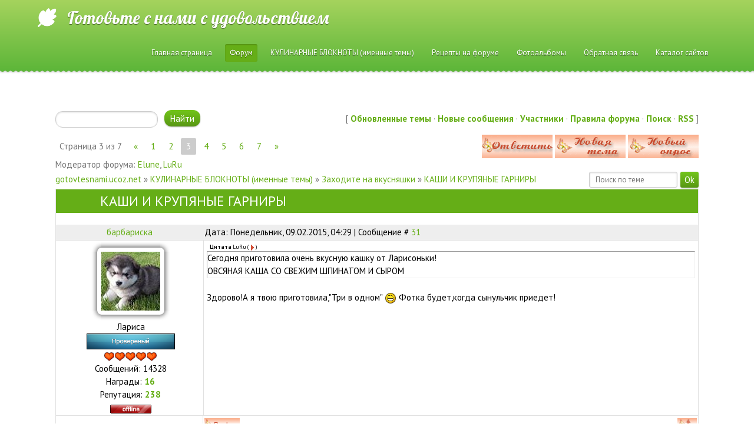

--- FILE ---
content_type: text/html; charset=UTF-8
request_url: https://gotovtesnami.ucoz.net/forum/17-479-3
body_size: 13215
content:
<!DOCTYPE html>
<html>
<head>

	<script type="text/javascript">new Image().src = "//counter.yadro.ru/hit;ucoznet?r"+escape(document.referrer)+(screen&&";s"+screen.width+"*"+screen.height+"*"+(screen.colorDepth||screen.pixelDepth))+";u"+escape(document.URL)+";"+Date.now();</script>
	<script type="text/javascript">new Image().src = "//counter.yadro.ru/hit;ucoz_desktop_ad?r"+escape(document.referrer)+(screen&&";s"+screen.width+"*"+screen.height+"*"+(screen.colorDepth||screen.pixelDepth))+";u"+escape(document.URL)+";"+Date.now();</script>
	<meta charset="utf-8">
	<meta http-equiv="X-UA-Compatible" content="IE=edge,chrome=1">
	<title>КАШИ И КРУПЯНЫЕ ГАРНИРЫ - Страница 3 - gotovtesnami.ucoz.net</title>
	<meta name="viewport" content="width=device-width, initial-scale=1">
	
	
	<!--[if lt IE 9]>
	<script type="text/javascript">
		var e = ("header,footer,article,aside,section,nav").split(',');
		for (var i = 0; i < e.length; i++) {
			document.createElement(e[i]);
		}
        document.ondragstart = noselect;
        document.onselectstart = noselect;
        document.oncontextmenu = noselect;
        function noselect() {return false;}
	</script>
	<![endif]-->
	<link rel="stylesheet" href="/_st/my.css">

	<link rel="stylesheet" href="/.s/src/base.min.css?v=221008" />
	<link rel="stylesheet" href="/.s/src/layer1.min.css?v=221008" />

	<script src="/.s/src/jquery-1.12.4.min.js"></script>
	
	<script src="/.s/src/uwnd.min.js?v=221008"></script>
	<script src="//s757.ucoz.net/cgi/uutils.fcg?a=uSD&ca=2&ug=999&isp=0&r=0.99131899962229"></script>
	<link rel="stylesheet" href="/.s/src/ulightbox/ulightbox.min.css" />
	<link rel="stylesheet" href="/.s/src/social.css" />
	<script src="/.s/src/ulightbox/ulightbox.min.js"></script>
	<script>
/* --- UCOZ-JS-DATA --- */
window.uCoz = {"uLightboxType":1,"layerType":1,"module":"forum","ssid":"770621343101130501161","country":"US","mod":"fr","sign":{"3125":"Закрыть","7287":"Перейти на страницу с фотографией.","7251":"Запрошенный контент не может быть загружен. Пожалуйста, попробуйте позже.","5255":"Помощник","5458":"Следующий","7252":"Предыдущий","7253":"Начать слайд-шоу","7254":"Изменить размер"},"site":{"domain":null,"host":"gotovtesnami.ucoz.net","id":"egotovtesnami"},"language":"ru"};
/* --- UCOZ-JS-CODE --- */

	function Insert(qmid, user, text ) {
		user = user.replace(/\[/g, '\\[').replace(/\]/g, '\\]');
		if ( !!text ) {
			qmid = qmid.replace(/[^0-9]/g, "");
			paste("[quote="+user+";"+qmid+"]"+text+"[/quote]\n", 0);
		} else {
			_uWnd.alert('Выделите текст для цитирования', '', {w:230, h:80, tm:3000});
		}
	}

	function paste(text, flag ) {
		if ( document.selection && flag ) {
			document.addform.message.focus();
			document.addform.document.selection.createRange().text = text;
		} else {
			document.addform.message.value += text;
		}
	}

	function get_selection( ) {
		if ( window.getSelection ) {
			selection = window.getSelection().toString();
		} else if ( document.getSelection ) {
			selection = document.getSelection();
		} else {
			selection = document.selection.createRange().text;
		}
	}

	function pdel(id, n ) {
		if ( confirm('Вы подтверждаете удаление?') ) {
			(window.pDelBut = document.getElementById('dbo' + id))
				&& (pDelBut.width = pDelBut.height = 13) && (pDelBut.src = '/.s/img/ma/m/i2.gif');
			_uPostForm('', {url:'/forum/17-479-' + id + '-8-0-770621343101130501161', 't_pid': n});
		}
	}
 function uSocialLogin(t) {
			var params = {"facebook":{"height":520,"width":950},"google":{"width":700,"height":600},"yandex":{"width":870,"height":515},"ok":{"height":390,"width":710},"vkontakte":{"height":400,"width":790}};
			var ref = escape(location.protocol + '//' + ('gotovtesnami.ucoz.net' || location.hostname) + location.pathname + ((location.hash ? ( location.search ? location.search + '&' : '?' ) + 'rnd=' + Date.now() + location.hash : ( location.search || '' ))));
			window.open('/'+t+'?ref='+ref,'conwin','width='+params[t].width+',height='+params[t].height+',status=1,resizable=1,left='+parseInt((screen.availWidth/2)-(params[t].width/2))+',top='+parseInt((screen.availHeight/2)-(params[t].height/2)-20)+'screenX='+parseInt((screen.availWidth/2)-(params[t].width/2))+',screenY='+parseInt((screen.availHeight/2)-(params[t].height/2)-20));
			return false;
		}
		function TelegramAuth(user){
			user['a'] = 9; user['m'] = 'telegram';
			_uPostForm('', {type: 'POST', url: '/index/sub', data: user});
		}
function loginPopupForm(params = {}) { new _uWnd('LF', ' ', -250, -100, { closeonesc:1, resize:1 }, { url:'/index/40' + (params.urlParams ? '?'+params.urlParams : '') }) }
/* --- UCOZ-JS-END --- */
</script>

	<style>.UhideBlock{display:none; }</style>
</head>
<body class='base inner-page'>
<!--U1AHEADER1Z--><header class="header">
	<div class="nav-row">
		<div class="cont-wrap clr">
			<a class="logo-lnk" href="http://gotovtesnami.ucoz.net/" title="Главная"><!-- <logo> -->Готовьте с нами с удовольствием<!-- </logo> --></a>
			
			<div class="show-menu mob-btn" id="show-menu"></div>
			<!-- <sblock_nmenu> -->

			<nav class="main-menu" id="main-menu"><!-- <bc> --><div id="uNMenuDiv1" class="uMenuV"><ul class="uMenuRoot">
<li><a  href="/" ><span>Главная страница</span></a></li>
<li><a class=" uMenuItemA" href="/forum" ><span>Форум</span></a></li>
<li><a  href="http://gotovtesnami.ucoz.net/forum/11" ><span>КУЛИНАРНЫЕ БЛОКНОТЫ (именные темы)</span></a></li>
<li><a  href="http://gotovtesnami.ucoz.net/forum/6" ><span>Рецепты на форуме</span></a></li>
<li><a  href="/photo" ><span>Фотоальбомы</span></a></li>
<li><a  href="/index/0-3" ><span>Обратная связь</span></a></li>
<li><a  href="http://gotovtesnami.ucoz.net/dir/" ><span>Каталог сайтов</span></a></li></ul></div><!-- </bc> --></nav>
			
<!-- </sblock_nmenu> -->
		</div>
	</div>

	<div class="header-descr">
		<div class="cont-wrap">
			<div class="login-b">
				
				<a title="Регистрация" href="/register"><!--<s3089>-->Регистрация<!--</s>--></a> |
				<a title="Вход" href="javascript:;" rel="nofollow" onclick="loginPopupForm(); return false;"><!--<s3087>-->Вход<!--</s>--></a>
				
				
				| <a href="/forum/17-0-0-37" title="RSS">RSS</a>
				
			</div>
			<div class="header-d-txt">
				Готовьте с нами с удовольствием!<br>
				Кулинарный фьюжн
			</div>
		</div>
	</div>
</header>
</div>

<!--/U1AHEADER1Z-->
<section class="middle clr">
	<div class="forumContent">
	<table border="0" cellpadding="0" height="30" cellspacing="0" width="100%">
	<tr>
		<td>
			<form class="forum-search-form" onsubmit="this.sfSbm.disabled=true" method="get" action="/search/">
				<div align="center" class="schQuery">
					<input type="text" name="q" maxlength="30" size="20" class="queryField forum-search-input">
				</div>
				<div align="center" class="schBtn">
					<input type="submit" class="searchSbmFl forum-search-submit" name="sfSbm" value="Найти">
				</div>
				<input type="hidden" name="t" value="0">
			</form>
		</td>
		<td align="right">[
			
			<a class="fNavLink" href="/forum/0-0-1-34" rel="nofollow"><!--<s230041>-->Обновленные темы<!--</s>--></a> &middot;
			<a class="fNavLink" href="/forum/0-0-1-11" rel="nofollow"><!--<s5209>-->Новые сообщения<!--</s>--></a> &middot;
			<a class="fNavLink" href="/forum/0-0-1-35" rel="nofollow"><!--<s5216>-->Участники<!--</s>--></a> &middot;
			<a class="fNavLink" href="/forum/0-0-0-36" rel="nofollow"><!--<s5166>-->Правила форума<!--</s>--></a> &middot;
			<a class="fNavLink" href="/forum/0-0-0-6" rel="nofollow"><!--<s3163>-->Поиск<!--</s>--></a> &middot;
			<a class="fNavLink" href="/forum/17-0-0-37" rel="nofollow">RSS</a>
			
		]</td>
	</tr></table>
	
		

		<table class="ThrTopButtonsTbl" border="0" width="100%" cellspacing="0" cellpadding="0">
			<tr class="ThrTopButtonsRow1">
				<td width="50%" class="ThrTopButtonsCl11">
	<ul class="switches switchesTbl forum-pages">
		<li class="pagesInfo">Страница <span class="curPage">3</span> из <span class="numPages">7</span></li>
		<li class="switch switch-back"><a class="switchBack" href="/forum/17-479-2" title="Предыдущая"><span>&laquo;</span></a></li> <li class="switch"><a class="switchDigit" href="/forum/17-479-1">1</a></li>
	<li class="switch"><a class="switchDigit" href="/forum/17-479-2">2</a></li>
	<li class="switchActive">3</li>
	<li class="switch"><a class="switchDigit" href="/forum/17-479-4">4</a></li>
	<li class="switch"><a class="switchDigit" href="/forum/17-479-5">5</a></li>
	<li class="switch"><a class="switchDigit" href="/forum/17-479-6">6</a></li>
	<li class="switch"><a class="switchDigit" href="/forum/17-479-7">7</a></li> <li class="switch switch-next"><a class="switchNext" href="/forum/17-479-4" title="Следующая"><span>&raquo;</span></a></li>
	</ul></td>
				<td align="right" class="frmBtns ThrTopButtonsCl12"><div id="frmButns83"><a href="javascript:;" rel="nofollow" onclick="_uWnd.alert('Необходима авторизация для данного действия. Войдите или зарегистрируйтесь.','',{w:230,h:80,tm:3000});return false;"><img alt="" style="margin:0;padding:0;border:0;" title="Ответить" src="/knopki/t_reply.gif" /></a> <a href="javascript:;" rel="nofollow" onclick="_uWnd.alert('Необходима авторизация для данного действия. Войдите или зарегистрируйтесь.','',{w:230,h:80,tm:3000});return false;"><img alt="" style="margin:0;padding:0;border:0;" title="Новая тема" src="/knopki/t_new.gif" /></a> <a href="javascript:;" rel="nofollow" onclick="_uWnd.alert('Необходима авторизация для данного действия. Войдите или зарегистрируйтесь.','',{w:230,h:80,tm:3000});return false;"><img alt="" style="margin:0;padding:0;border:0;" title="Новый опрос" src="/knopki/t_poll.gif" /></a></div></td></tr>
			<tr class="ThrTopButtonsRow2">
	<td class="forumModerBlock ThrTopButtonsCl21"><span class="moders-wrapper">Модератор форума: <a href="javascript:;" rel="nofollow" onclick="window.open('/index/8-0-Elune', 'up48', 'scrollbars=1,top=0,left=0,resizable=1,width=700,height=375'); return false;" class="forumModer">Elune</a>, <a href="javascript:;" rel="nofollow" onclick="window.open('/index/8-0-LuRu', 'up48', 'scrollbars=1,top=0,left=0,resizable=1,width=700,height=375'); return false;" class="forumModer">LuRu</a></span></td>
	<td class="ThrTopButtonsCl22">&nbsp;</td></tr>
		</table>
		
	<table class="ThrForumBarTbl" border="0" width="100%" cellspacing="0" cellpadding="0">
		<tr class="ThrForumBarRow1">
			<td class="forumNamesBar ThrForumBarCl11 breadcrumbs" style="padding-top:3px;padding-bottom:5px;">
				<a class="forumBar breadcrumb-item" href="/forum/">gotovtesnami.ucoz.net</a>  <span class="breadcrumb-sep">&raquo;</span> <a class="forumBar breadcrumb-item" href="/forum/11">КУЛИНАРНЫЕ БЛОКНОТЫ (именные темы)</a> <span class="breadcrumb-sep">&raquo;</span> <a class="forumBar breadcrumb-item" href="/forum/17">Заходите на вкусняшки</a> <span class="breadcrumb-sep">&raquo;</span> <a class="forumBarA" href="/forum/17-479-1">КАШИ И КРУПЯНЫЕ ГАРНИРЫ</a></td><td class="ThrForumBarCl12" >
	
	<script>
	function check_search(form ) {
		if ( form.s.value.length < 3 ) {
			_uWnd.alert('Вы ввели слишком короткий поисковой запрос.', '', { w:230, h:80, tm:3000 })
			return false
		}
		return true
	}
	</script>
	<form id="thread_search_form" onsubmit="return check_search(this)" action="/forum/17-479" method="GET">
		<input class="fastNav" type="submit" value="Ok" id="thread_search_button"><input type="text" name="s" value="" placeholder="Поиск по теме" id="thread_search_field"/>
	</form>
			</td></tr>
	</table>
		
		<div class="gDivLeft">
	<div class="gDivRight">
		<table class="gTable threadpage-posts-table" border="0" width="100%" cellspacing="1" cellpadding="0">
		<tr>
			<td class="gTableTop">
				<div style="float:right" class="gTopCornerRight"></div>
				<span class="forum-title">КАШИ И КРУПЯНЫЕ ГАРНИРЫ</span>
				</td></tr><tr><td class="postSeparator"><div style="margin-bottom: 20px">
				<span style="display:none;" class="fpaping"></span>
			</div></td></tr><tr id="post51908"><td class="postRest1"><table border="0" width="100%" cellspacing="1" cellpadding="2" class="postTable"> 
<tr><td width="23%" class="postTdTop" align="center"><a class="postUser" href="javascript://" onClick="emoticon('барбариска,');return false;">барбариска</a></td><td class="postTdTop">Дата: Понедельник, 09.02.2015, 04:29 | Сообщение # <a rel="nofollow" name="51908" class="postNumberLink" href="javascript:;" onclick="prompt('Прямая ссылка к сообщению', 'https://gotovtesnami.ucoz.net/forum/17-479-51908-16-1423448948'); return false;">31</a></td></tr> 
<tr><td class="postTdInfo" valign="top"> 
<div align="center"> 
<table border="0" cellpadding="0" cellspacing="0"> 
<tbody><tr> 
<td width="17" background="//gotovtesnami.ucoz.net/ava_obodok/3bd0bff61a01.png" height="17"> 
</td> 
<td background="//gotovtesnami.ucoz.net/ava_obodok/290b6ff174f7.png" height="17"> 
</td> 

<td width="17" background="//gotovtesnami.ucoz.net/ava_obodok/94af9881da39.png" height="17"> 
</td> 
</tr> 
<tr> 
<td width="17" background="//gotovtesnami.ucoz.net/ava_obodok/326a55f011dc.png"> 
</td> 
<td> 

<img title="барбариска" class="userAvatar" border="0" src="/avatar/72/236960.jpg"> 

</td> 
<td width="17" background="//gotovtesnami.ucoz.net/ava_obodok/a4e3e0816fe3.png"> 
</td> 
</tr> 
<tr> 
<td width="17" background="//gotovtesnami.ucoz.net/ava_obodok/8cb928874182.png" height="17"> 
</td> 
<td background="//gotovtesnami.ucoz.net/ava_obodok/8f85b050c329.png" height="17"> 
</td> 

<td width="17" background="//gotovtesnami.ucoz.net/ava_obodok/ce48d6da8a98.png" height="17"> 
</td> 
</tr> 
</tbody></table> </div> 

<div class="postRankName">Лариса</div>

<div class="postRankIco"><img alt="" style="margin:0;padding:0;border:0;" name="groupIcon" src="http://gotovtesnami.ucoz.net/groups/proverenniy.png" title="Проверенные" /></div>
<div class="postRankName"><img alt="" border="0" align="absmiddle" name="rankimg" src="http://gotovtesnami.ucoz.net/ranks/rank10.gif" title="Ранг 10" /></div>
<div class="numposts">Сообщений: <span="unp">14328</span></div>
<div class="reputation">Награды: <a href="javascript:;" rel="nofollow" onclick="new _uWnd('AwL', 'Список наград', 380, 200, {autosize:1, closeonesc:1, maxh:300, minh:100},{url:'/index/54-10'});return false;" title="Список наград"><span class="repNums"><b>16</b></span></a> 
<div class="reputation">Репутация: <a title="Смотреть историю репутации" class="repHistory" href="javascript:;" rel="nofollow" onclick="new _uWnd('Rh', ' ', -400, 250, { closeonesc:1, maxh:300, minh:100 }, { url:'/index/9-10'}); return false;"><b>238</b></a> 

<div class="statusBlock"><span class="statusOffline"><img src="/offline.gif"></span></div>
 
 </td><td class="posttdMessage" valign="top" font-size:"11px"><span class="ucoz-forum-post" id="ucoz-forum-post-51908" edit-url=""><!--uzquote--><div class="bbQuoteBlock"><div class="bbQuoteName" style="padding-left:5px;font-size:7pt"><b>Цитата</b> <span class="qName"><!--qn-->LuRu<!--/qn--></span> (<span class="qAnchor"><!--qa--><a href="http://gotovtesnami.ucoz.net/forum/17-479-51907-16-1423406560"><img alt="" style="margin:0;padding:0;vertical-align:middle;border:0;" title="Ссылка на цитируемый текст" src="http://gotovtesnami.ucoz.net/ICONS/lastpost.gif"></a><!--/qa--></span>)</div><div class="quoteMessage" style="border:1px inset;max-height:200px;overflow:auto;height:expression(this.scrollHeight<5?this.style.height:scrollHeight>200?'200px':''+(this.scrollHeight+5)+'px');"><!--uzq-->Сегодня приготовила очень вкусную кашку от Ларисоньки! <br /> ОВСЯНАЯ КАША СО СВЕЖИМ ШПИНАТОМ И СЫРОМ <!--/uzq--></div></div><!--/uzquote--> <br /> Здорово!А я твою приготовила,"Три в одном" <img src="http://s32.ucoz.net/sm/2/biggrin.gif" border="0" align="absmiddle" alt="biggrin" /> Фотка будет,когда сынульчик приедет!</span>


</td></tr>
<tr><td class="postBottom" align="center">&nbsp;</td><td class="postBottom">
<table border="0" width="100%" cellspacing="0" cellpadding="0">
<tr><td><a href="javascript:;" rel="nofollow" onclick="window.open('/index/8-10', 'up10', 'scrollbars=1,top=0,left=0,resizable=1,width=700,height=375'); return false;"><img alt="" style="margin:0;padding:0;border:0;" src="/knopki/p_profile.gif" title="Профиль пользователя" /></a>    </td><td align="right" style="padding-right:15px;"></td><td width="2%" nowrap align="right"><a class="goOnTop" href="javascript:scroll(0,0);"><img alt="" style="margin:0;padding:0;border:0;" src="/knopki/p_up.gif" title="Вверх" /></a></td></tr>
</table></td></tr></table></td></tr><tr id="post51913"><td class="postRest2"><table border="0" width="100%" cellspacing="1" cellpadding="2" class="postTable"> 
<tr><td width="23%" class="postTdTop" align="center"><a class="postUser" href="javascript://" onClick="emoticon('Elune,');return false;">Elune</a></td><td class="postTdTop">Дата: Понедельник, 09.02.2015, 17:23 | Сообщение # <a rel="nofollow" name="51913" class="postNumberLink" href="javascript:;" onclick="prompt('Прямая ссылка к сообщению', 'https://gotovtesnami.ucoz.net/forum/17-479-51913-16-1423495402'); return false;">32</a></td></tr> 
<tr><td class="postTdInfo" valign="top"> 
<div align="center"> 
<table border="0" cellpadding="0" cellspacing="0"> 
<tbody><tr> 
<td width="17" background="//gotovtesnami.ucoz.net/ava_obodok/3bd0bff61a01.png" height="17"> 
</td> 
<td background="//gotovtesnami.ucoz.net/ava_obodok/290b6ff174f7.png" height="17"> 
</td> 

<td width="17" background="//gotovtesnami.ucoz.net/ava_obodok/94af9881da39.png" height="17"> 
</td> 
</tr> 
<tr> 
<td width="17" background="//gotovtesnami.ucoz.net/ava_obodok/326a55f011dc.png"> 
</td> 
<td> 

<img title="Elune" class="userAvatar" border="0" src="/avatar/84/902688.gif"> 

</td> 
<td width="17" background="//gotovtesnami.ucoz.net/ava_obodok/a4e3e0816fe3.png"> 
</td> 
</tr> 
<tr> 
<td width="17" background="//gotovtesnami.ucoz.net/ava_obodok/8cb928874182.png" height="17"> 
</td> 
<td background="//gotovtesnami.ucoz.net/ava_obodok/8f85b050c329.png" height="17"> 
</td> 

<td width="17" background="//gotovtesnami.ucoz.net/ava_obodok/ce48d6da8a98.png" height="17"> 
</td> 
</tr> 
</tbody></table> </div> 

<div class="postRankName">Ирина</div>

<div class="postRankIco"><img alt="" style="margin:0;padding:0;border:0;" name="groupIcon" src="http://gotovtesnami.ucoz.net/groups/moder.png" title="Модераторы" /></div>
<div class="postRankName"><img alt="" border="0" align="absmiddle" name="rankimg" src="http://gotovtesnami.ucoz.net/ranks/rank10.gif" title="Ранг 10" /></div>
<div class="numposts">Сообщений: <span="unp">10683</span></div>
<div class="reputation">Награды: <a href="javascript:;" rel="nofollow" onclick="new _uWnd('AwL', 'Список наград', 380, 200, {autosize:1, closeonesc:1, maxh:300, minh:100},{url:'/index/54-3'});return false;" title="Список наград"><span class="repNums"><b>20</b></span></a> 
<div class="reputation">Репутация: <a title="Смотреть историю репутации" class="repHistory" href="javascript:;" rel="nofollow" onclick="new _uWnd('Rh', ' ', -400, 250, { closeonesc:1, maxh:300, minh:100 }, { url:'/index/9-3'}); return false;"><b>197</b></a> 

<div class="statusBlock"><span class="statusOffline"><img src="/offline.gif"></span></div>
 
 </td><td class="posttdMessage" valign="top" font-size:"11px"><span class="ucoz-forum-post" id="ucoz-forum-post-51913" edit-url=""><!--uzquote--><div class="bbQuoteBlock"><div class="bbQuoteName" style="padding-left:5px;font-size:7pt"><b>Цитата</b> <span class="qName"><!--qn-->LuRu<!--/qn--></span> (<span class="qAnchor"><!--qa--><a href="http://gotovtesnami.ucoz.net/forum/17-479-51866-16-1422783859"><img alt="" style="margin:0;padding:0;vertical-align:middle;border:0;" title="Ссылка на цитируемый текст" src="http://gotovtesnami.ucoz.net/ICONS/lastpost.gif"></a><!--/qa--></span>)</div><div class="quoteMessage" style="border:1px inset;max-height:200px;overflow:auto;height:expression(this.scrollHeight<5?this.style.height:scrollHeight>200?'200px':''+(this.scrollHeight+5)+'px');"><!--uzq-->КАША ТРИ В ОДНОМ с тыквой<!--/uzq--></div></div><!--/uzquote--> <br /> <span style="font-size:10pt;">Очень интересное сочетание у тебя получилось,я тоже в первые читаю,чтобы манку смешивали с другими крупами,смотрится на тарелочке чудесно,очень аппетитно,правда тыква-это не моё,а с картинки бы съела всю кашу.</span> <img src="http://s32.ucoz.net/sm/2/biggrin.gif" border="0" align="absmiddle" alt="biggrin" /> <img src="http://s32.ucoz.net/sm/2/biggrin.gif" border="0" align="absmiddle" alt="biggrin" /> <br /> <!--uzquote--><div class="bbQuoteBlock"><div class="bbQuoteName" style="padding-left:5px;font-size:7pt"><b>Цитата</b> <span class="qName"><!--qn-->LuRu<!--/qn--></span> (<span class="qAnchor"><!--qa--><a href="http://gotovtesnami.ucoz.net/forum/17-479-51907-16-1423406560"><img alt="" style="margin:0;padding:0;vertical-align:middle;border:0;" title="Ссылка на цитируемый текст" src="http://gotovtesnami.ucoz.net/ICONS/lastpost.gif"></a><!--/qa--></span>)</div><div class="quoteMessage" style="border:1px inset;max-height:200px;overflow:auto;height:expression(this.scrollHeight<5?this.style.height:scrollHeight>200?'200px':''+(this.scrollHeight+5)+'px');"><!--uzq-->ОВСЯНАЯ КАША СО СВЕЖИМ ШПИНАТОМ И СЫРОМ<!--/uzq--></div></div><!--/uzquote--> <br /> <span style="font-size:10pt;">Ох и красавица у тебя получилась,фотка изумительная,как на фотосессию,умничка ты наша.</span> <img src="http://s32.ucoz.net/sm/2/biggrin.gif" border="0" align="absmiddle" alt="biggrin" /> <img src="http://s32.ucoz.net/sm/2/biggrin.gif" border="0" align="absmiddle" alt="biggrin" /></span>


</td></tr>
<tr><td class="postBottom" align="center">&nbsp;</td><td class="postBottom">
<table border="0" width="100%" cellspacing="0" cellpadding="0">
<tr><td><a href="javascript:;" rel="nofollow" onclick="window.open('/index/8-3', 'up3', 'scrollbars=1,top=0,left=0,resizable=1,width=700,height=375'); return false;"><img alt="" style="margin:0;padding:0;border:0;" src="/knopki/p_profile.gif" title="Профиль пользователя" /></a>   <img alt="" style="cursor:pointer;margin:0;padding:0;border:0;" src="/knopki/p_www.gif" title="Домашняя страница" onclick="window.open('http://Проживаю в Израиле.город Хайфа.')" /> </td><td align="right" style="padding-right:15px;"></td><td width="2%" nowrap align="right"><a class="goOnTop" href="javascript:scroll(0,0);"><img alt="" style="margin:0;padding:0;border:0;" src="/knopki/p_up.gif" title="Вверх" /></a></td></tr>
</table></td></tr></table></td></tr><tr id="post51921"><td class="postRest1"><table border="0" width="100%" cellspacing="1" cellpadding="2" class="postTable"> 
<tr><td width="23%" class="postTdTop" align="center"><a class="postUser" href="javascript://" onClick="emoticon('LuRu,');return false;">LuRu</a></td><td class="postTdTop">Дата: Понедельник, 09.02.2015, 18:38 | Сообщение # <a rel="nofollow" name="51921" class="postNumberLink" href="javascript:;" onclick="prompt('Прямая ссылка к сообщению', 'https://gotovtesnami.ucoz.net/forum/17-479-51921-16-1423499907'); return false;">33</a></td></tr> 
<tr><td class="postTdInfo" valign="top"> 
<div align="center"> 
<table border="0" cellpadding="0" cellspacing="0"> 
<tbody><tr> 
<td width="17" background="//gotovtesnami.ucoz.net/ava_obodok/3bd0bff61a01.png" height="17"> 
</td> 
<td background="//gotovtesnami.ucoz.net/ava_obodok/290b6ff174f7.png" height="17"> 
</td> 

<td width="17" background="//gotovtesnami.ucoz.net/ava_obodok/94af9881da39.png" height="17"> 
</td> 
</tr> 
<tr> 
<td width="17" background="//gotovtesnami.ucoz.net/ava_obodok/326a55f011dc.png"> 
</td> 
<td> 

<img title="LuRu" class="userAvatar" border="0" src="/avatar/22/194850.jpg"> 

</td> 
<td width="17" background="//gotovtesnami.ucoz.net/ava_obodok/a4e3e0816fe3.png"> 
</td> 
</tr> 
<tr> 
<td width="17" background="//gotovtesnami.ucoz.net/ava_obodok/8cb928874182.png" height="17"> 
</td> 
<td background="//gotovtesnami.ucoz.net/ava_obodok/8f85b050c329.png" height="17"> 
</td> 

<td width="17" background="//gotovtesnami.ucoz.net/ava_obodok/ce48d6da8a98.png" height="17"> 
</td> 
</tr> 
</tbody></table> </div> 

<div class="postRankName">Людмила</div>

<div class="postRankIco"><img alt="" style="margin:0;padding:0;border:0;" name="groupIcon" src="http://gotovtesnami.ucoz.net/groups/moder.png" title="Модераторы" /></div>
<div class="postRankName"><img alt="" border="0" align="absmiddle" name="rankimg" src="http://gotovtesnami.ucoz.net/ranks/rank10.gif" title="Ранг 10" /></div>
<div class="numposts">Сообщений: <span="unp">8750</span></div>
<div class="reputation">Награды: <a href="javascript:;" rel="nofollow" onclick="new _uWnd('AwL', 'Список наград', 380, 200, {autosize:1, closeonesc:1, maxh:300, minh:100},{url:'/index/54-12'});return false;" title="Список наград"><span class="repNums"><b>16</b></span></a> 
<div class="reputation">Репутация: <a title="Смотреть историю репутации" class="repHistory" href="javascript:;" rel="nofollow" onclick="new _uWnd('Rh', ' ', -400, 250, { closeonesc:1, maxh:300, minh:100 }, { url:'/index/9-12'}); return false;"><b>288</b></a> 

<div class="statusBlock"><span class="statusOffline"><img src="/offline.gif"></span></div>
 
 </td><td class="posttdMessage" valign="top" font-size:"11px"><span class="ucoz-forum-post" id="ucoz-forum-post-51921" edit-url=""><!--uzquote--><div class="bbQuoteBlock"><div class="bbQuoteName" style="padding-left:5px;font-size:7pt"><b>Цитата</b> <span class="qName"><!--qn-->Elune<!--/qn--></span> (<span class="qAnchor"><!--qa--><a href="http://gotovtesnami.ucoz.net/forum/17-479-51913-16-1423495402"><img alt="" style="margin:0;padding:0;vertical-align:middle;border:0;" title="Ссылка на цитируемый текст" src="http://gotovtesnami.ucoz.net/ICONS/lastpost.gif"></a><!--/qa--></span>)</div><div class="quoteMessage" style="border:1px inset;max-height:200px;overflow:auto;height:expression(this.scrollHeight<5?this.style.height:scrollHeight>200?'200px':''+(this.scrollHeight+5)+'px');"><!--uzq-->Очень интересное сочетание у тебя получилось,я тоже в первые читаю,чтобы манку смешивали с другими крупами,смотрится на тарелочке чудесно,очень аппетитно<!--/uzq--></div></div><!--/uzquote--> <br /> Мне понравилось,она там не помешала. <img src="http://s32.ucoz.net/sm/2/biggrin.gif" border="0" align="absmiddle" alt="biggrin" /> <br /> <!--uzquote--><div class="bbQuoteBlock"><div class="bbQuoteName" style="padding-left:5px;font-size:7pt"><b>Цитата</b> <span class="qName"><!--qn-->Elune<!--/qn--></span> (<span class="qAnchor"><!--qa--><a href="http://gotovtesnami.ucoz.net/forum/17-479-51913-16-1423495402"><img alt="" style="margin:0;padding:0;vertical-align:middle;border:0;" title="Ссылка на цитируемый текст" src="http://gotovtesnami.ucoz.net/ICONS/lastpost.gif"></a><!--/qa--></span>)</div><div class="quoteMessage" style="border:1px inset;max-height:200px;overflow:auto;height:expression(this.scrollHeight<5?this.style.height:scrollHeight>200?'200px':''+(this.scrollHeight+5)+'px');"><!--uzq-->Ох и красавица у тебя получилась,фотка изумительная,как на фотосессию,умничка ты наша<!--/uzq--></div></div><!--/uzquote--> <br /> Спасибо,а то мне всё время кажется,что я не могу приноровится к фото-телефону... <img src="http://s32.ucoz.net/sm/2/wacko.gif" border="0" align="absmiddle" alt="wacko" /></span>

<br><hr size="1" width="150" align="left" class="signatureHr"><span class="signatureView"><a class="link" href="http://www.radikal.ru" rel="nofollow" target="_blank"><img src="http://s017.radikal.ru/i428/1403/e2/41ac9a596d59.gif" border="0" alt=""/></a></span>
</td></tr>
<tr><td class="postBottom" align="center">&nbsp;</td><td class="postBottom">
<table border="0" width="100%" cellspacing="0" cellpadding="0">
<tr><td><a href="javascript:;" rel="nofollow" onclick="window.open('/index/8-12', 'up12', 'scrollbars=1,top=0,left=0,resizable=1,width=700,height=375'); return false;"><img alt="" style="margin:0;padding:0;border:0;" src="/knopki/p_profile.gif" title="Профиль пользователя" /></a>    </td><td align="right" style="padding-right:15px;"></td><td width="2%" nowrap align="right"><a class="goOnTop" href="javascript:scroll(0,0);"><img alt="" style="margin:0;padding:0;border:0;" src="/knopki/p_up.gif" title="Вверх" /></a></td></tr>
</table></td></tr></table></td></tr><tr id="post51923"><td class="postRest2"><table border="0" width="100%" cellspacing="1" cellpadding="2" class="postTable"> 
<tr><td width="23%" class="postTdTop" align="center"><a class="postUser" href="javascript://" onClick="emoticon('Elune,');return false;">Elune</a></td><td class="postTdTop">Дата: Понедельник, 09.02.2015, 18:45 | Сообщение # <a rel="nofollow" name="51923" class="postNumberLink" href="javascript:;" onclick="prompt('Прямая ссылка к сообщению', 'https://gotovtesnami.ucoz.net/forum/17-479-51923-16-1423500352'); return false;">34</a></td></tr> 
<tr><td class="postTdInfo" valign="top"> 
<div align="center"> 
<table border="0" cellpadding="0" cellspacing="0"> 
<tbody><tr> 
<td width="17" background="//gotovtesnami.ucoz.net/ava_obodok/3bd0bff61a01.png" height="17"> 
</td> 
<td background="//gotovtesnami.ucoz.net/ava_obodok/290b6ff174f7.png" height="17"> 
</td> 

<td width="17" background="//gotovtesnami.ucoz.net/ava_obodok/94af9881da39.png" height="17"> 
</td> 
</tr> 
<tr> 
<td width="17" background="//gotovtesnami.ucoz.net/ava_obodok/326a55f011dc.png"> 
</td> 
<td> 

<img title="Elune" class="userAvatar" border="0" src="/avatar/84/902688.gif"> 

</td> 
<td width="17" background="//gotovtesnami.ucoz.net/ava_obodok/a4e3e0816fe3.png"> 
</td> 
</tr> 
<tr> 
<td width="17" background="//gotovtesnami.ucoz.net/ava_obodok/8cb928874182.png" height="17"> 
</td> 
<td background="//gotovtesnami.ucoz.net/ava_obodok/8f85b050c329.png" height="17"> 
</td> 

<td width="17" background="//gotovtesnami.ucoz.net/ava_obodok/ce48d6da8a98.png" height="17"> 
</td> 
</tr> 
</tbody></table> </div> 

<div class="postRankName">Ирина</div>

<div class="postRankIco"><img alt="" style="margin:0;padding:0;border:0;" name="groupIcon" src="http://gotovtesnami.ucoz.net/groups/moder.png" title="Модераторы" /></div>
<div class="postRankName"><img alt="" border="0" align="absmiddle" name="rankimg" src="http://gotovtesnami.ucoz.net/ranks/rank10.gif" title="Ранг 10" /></div>
<div class="numposts">Сообщений: <span="unp">10683</span></div>
<div class="reputation">Награды: <a href="javascript:;" rel="nofollow" onclick="new _uWnd('AwL', 'Список наград', 380, 200, {autosize:1, closeonesc:1, maxh:300, minh:100},{url:'/index/54-3'});return false;" title="Список наград"><span class="repNums"><b>20</b></span></a> 
<div class="reputation">Репутация: <a title="Смотреть историю репутации" class="repHistory" href="javascript:;" rel="nofollow" onclick="new _uWnd('Rh', ' ', -400, 250, { closeonesc:1, maxh:300, minh:100 }, { url:'/index/9-3'}); return false;"><b>197</b></a> 

<div class="statusBlock"><span class="statusOffline"><img src="/offline.gif"></span></div>
 
 </td><td class="posttdMessage" valign="top" font-size:"11px"><span class="ucoz-forum-post" id="ucoz-forum-post-51923" edit-url=""><!--uzquote--><div class="bbQuoteBlock"><div class="bbQuoteName" style="padding-left:5px;font-size:7pt"><b>Цитата</b> <span class="qName"><!--qn-->LuRu<!--/qn--></span> (<span class="qAnchor"><!--qa--><a href="http://gotovtesnami.ucoz.net/forum/17-479-51921-16-1423499907"><img alt="" style="margin:0;padding:0;vertical-align:middle;border:0;" title="Ссылка на цитируемый текст" src="http://gotovtesnami.ucoz.net/ICONS/lastpost.gif"></a><!--/qa--></span>)</div><div class="quoteMessage" style="border:1px inset;max-height:200px;overflow:auto;height:expression(this.scrollHeight<5?this.style.height:scrollHeight>200?'200px':''+(this.scrollHeight+5)+'px');"><!--uzq-->Спасибо,а то мне всё время кажется,что я не могу приноровится к фото-телефону...<!--/uzq--></div></div><!--/uzquote--> <br /> <span style="font-size:10pt;">Ты знаешь,глядя на твои фотки никогда не скажешь,что ты фоткала не профессиональным фотиком,очень качественные.</span></span>


</td></tr>
<tr><td class="postBottom" align="center">&nbsp;</td><td class="postBottom">
<table border="0" width="100%" cellspacing="0" cellpadding="0">
<tr><td><a href="javascript:;" rel="nofollow" onclick="window.open('/index/8-3', 'up3', 'scrollbars=1,top=0,left=0,resizable=1,width=700,height=375'); return false;"><img alt="" style="margin:0;padding:0;border:0;" src="/knopki/p_profile.gif" title="Профиль пользователя" /></a>   <img alt="" style="cursor:pointer;margin:0;padding:0;border:0;" src="/knopki/p_www.gif" title="Домашняя страница" onclick="window.open('http://Проживаю в Израиле.город Хайфа.')" /> </td><td align="right" style="padding-right:15px;"></td><td width="2%" nowrap align="right"><a class="goOnTop" href="javascript:scroll(0,0);"><img alt="" style="margin:0;padding:0;border:0;" src="/knopki/p_up.gif" title="Вверх" /></a></td></tr>
</table></td></tr></table></td></tr><tr id="post51930"><td class="postRest1"><table border="0" width="100%" cellspacing="1" cellpadding="2" class="postTable"> 
<tr><td width="23%" class="postTdTop" align="center"><a class="postUser" href="javascript://" onClick="emoticon('LuRu,');return false;">LuRu</a></td><td class="postTdTop">Дата: Понедельник, 09.02.2015, 19:02 | Сообщение # <a rel="nofollow" name="51930" class="postNumberLink" href="javascript:;" onclick="prompt('Прямая ссылка к сообщению', 'https://gotovtesnami.ucoz.net/forum/17-479-51930-16-1423501357'); return false;">35</a></td></tr> 
<tr><td class="postTdInfo" valign="top"> 
<div align="center"> 
<table border="0" cellpadding="0" cellspacing="0"> 
<tbody><tr> 
<td width="17" background="//gotovtesnami.ucoz.net/ava_obodok/3bd0bff61a01.png" height="17"> 
</td> 
<td background="//gotovtesnami.ucoz.net/ava_obodok/290b6ff174f7.png" height="17"> 
</td> 

<td width="17" background="//gotovtesnami.ucoz.net/ava_obodok/94af9881da39.png" height="17"> 
</td> 
</tr> 
<tr> 
<td width="17" background="//gotovtesnami.ucoz.net/ava_obodok/326a55f011dc.png"> 
</td> 
<td> 

<img title="LuRu" class="userAvatar" border="0" src="/avatar/22/194850.jpg"> 

</td> 
<td width="17" background="//gotovtesnami.ucoz.net/ava_obodok/a4e3e0816fe3.png"> 
</td> 
</tr> 
<tr> 
<td width="17" background="//gotovtesnami.ucoz.net/ava_obodok/8cb928874182.png" height="17"> 
</td> 
<td background="//gotovtesnami.ucoz.net/ava_obodok/8f85b050c329.png" height="17"> 
</td> 

<td width="17" background="//gotovtesnami.ucoz.net/ava_obodok/ce48d6da8a98.png" height="17"> 
</td> 
</tr> 
</tbody></table> </div> 

<div class="postRankName">Людмила</div>

<div class="postRankIco"><img alt="" style="margin:0;padding:0;border:0;" name="groupIcon" src="http://gotovtesnami.ucoz.net/groups/moder.png" title="Модераторы" /></div>
<div class="postRankName"><img alt="" border="0" align="absmiddle" name="rankimg" src="http://gotovtesnami.ucoz.net/ranks/rank10.gif" title="Ранг 10" /></div>
<div class="numposts">Сообщений: <span="unp">8750</span></div>
<div class="reputation">Награды: <a href="javascript:;" rel="nofollow" onclick="new _uWnd('AwL', 'Список наград', 380, 200, {autosize:1, closeonesc:1, maxh:300, minh:100},{url:'/index/54-12'});return false;" title="Список наград"><span class="repNums"><b>16</b></span></a> 
<div class="reputation">Репутация: <a title="Смотреть историю репутации" class="repHistory" href="javascript:;" rel="nofollow" onclick="new _uWnd('Rh', ' ', -400, 250, { closeonesc:1, maxh:300, minh:100 }, { url:'/index/9-12'}); return false;"><b>288</b></a> 

<div class="statusBlock"><span class="statusOffline"><img src="/offline.gif"></span></div>
 
 </td><td class="posttdMessage" valign="top" font-size:"11px"><span class="ucoz-forum-post" id="ucoz-forum-post-51930" edit-url=""><!--uzquote--><div class="bbQuoteBlock"><div class="bbQuoteName" style="padding-left:5px;font-size:7pt"><b>Цитата</b> <span class="qName"><!--qn-->Elune<!--/qn--></span> (<span class="qAnchor"><!--qa--><a href="http://gotovtesnami.ucoz.net/forum/17-479-51923-16-1423500352"><img alt="" style="margin:0;padding:0;vertical-align:middle;border:0;" title="Ссылка на цитируемый текст" src="http://gotovtesnami.ucoz.net/ICONS/lastpost.gif"></a><!--/qa--></span>)</div><div class="quoteMessage" style="border:1px inset;max-height:200px;overflow:auto;height:expression(this.scrollHeight<5?this.style.height:scrollHeight>200?'200px':''+(this.scrollHeight+5)+'px');"><!--uzq-->Ты знаешь,глядя на твои фотки никогда не скажешь,что ты фоткала не профессиональным фотиком,очень качественные. <!--/uzq--></div></div><!--/uzquote--> <br /> Ты меня обрадовала,потихоньку приноровлюсь. <img src="http://s32.ucoz.net/sm/2/biggrin.gif" border="0" align="absmiddle" alt="biggrin" /></span>

<br><hr size="1" width="150" align="left" class="signatureHr"><span class="signatureView"><a class="link" href="http://www.radikal.ru" rel="nofollow" target="_blank"><img src="http://s017.radikal.ru/i428/1403/e2/41ac9a596d59.gif" border="0" alt=""/></a></span>
</td></tr>
<tr><td class="postBottom" align="center">&nbsp;</td><td class="postBottom">
<table border="0" width="100%" cellspacing="0" cellpadding="0">
<tr><td><a href="javascript:;" rel="nofollow" onclick="window.open('/index/8-12', 'up12', 'scrollbars=1,top=0,left=0,resizable=1,width=700,height=375'); return false;"><img alt="" style="margin:0;padding:0;border:0;" src="/knopki/p_profile.gif" title="Профиль пользователя" /></a>    </td><td align="right" style="padding-right:15px;"></td><td width="2%" nowrap align="right"><a class="goOnTop" href="javascript:scroll(0,0);"><img alt="" style="margin:0;padding:0;border:0;" src="/knopki/p_up.gif" title="Вверх" /></a></td></tr>
</table></td></tr></table></td></tr><tr id="post51931"><td class="postRest2"><table border="0" width="100%" cellspacing="1" cellpadding="2" class="postTable"> 
<tr><td width="23%" class="postTdTop" align="center"><a class="postUser" href="javascript://" onClick="emoticon('барбариска,');return false;">барбариска</a></td><td class="postTdTop">Дата: Вторник, 10.02.2015, 09:10 | Сообщение # <a rel="nofollow" name="51931" class="postNumberLink" href="javascript:;" onclick="prompt('Прямая ссылка к сообщению', 'https://gotovtesnami.ucoz.net/forum/17-479-51931-16-1423552234'); return false;">36</a></td></tr> 
<tr><td class="postTdInfo" valign="top"> 
<div align="center"> 
<table border="0" cellpadding="0" cellspacing="0"> 
<tbody><tr> 
<td width="17" background="//gotovtesnami.ucoz.net/ava_obodok/3bd0bff61a01.png" height="17"> 
</td> 
<td background="//gotovtesnami.ucoz.net/ava_obodok/290b6ff174f7.png" height="17"> 
</td> 

<td width="17" background="//gotovtesnami.ucoz.net/ava_obodok/94af9881da39.png" height="17"> 
</td> 
</tr> 
<tr> 
<td width="17" background="//gotovtesnami.ucoz.net/ava_obodok/326a55f011dc.png"> 
</td> 
<td> 

<img title="барбариска" class="userAvatar" border="0" src="/avatar/72/236960.jpg"> 

</td> 
<td width="17" background="//gotovtesnami.ucoz.net/ava_obodok/a4e3e0816fe3.png"> 
</td> 
</tr> 
<tr> 
<td width="17" background="//gotovtesnami.ucoz.net/ava_obodok/8cb928874182.png" height="17"> 
</td> 
<td background="//gotovtesnami.ucoz.net/ava_obodok/8f85b050c329.png" height="17"> 
</td> 

<td width="17" background="//gotovtesnami.ucoz.net/ava_obodok/ce48d6da8a98.png" height="17"> 
</td> 
</tr> 
</tbody></table> </div> 

<div class="postRankName">Лариса</div>

<div class="postRankIco"><img alt="" style="margin:0;padding:0;border:0;" name="groupIcon" src="http://gotovtesnami.ucoz.net/groups/proverenniy.png" title="Проверенные" /></div>
<div class="postRankName"><img alt="" border="0" align="absmiddle" name="rankimg" src="http://gotovtesnami.ucoz.net/ranks/rank10.gif" title="Ранг 10" /></div>
<div class="numposts">Сообщений: <span="unp">14328</span></div>
<div class="reputation">Награды: <a href="javascript:;" rel="nofollow" onclick="new _uWnd('AwL', 'Список наград', 380, 200, {autosize:1, closeonesc:1, maxh:300, minh:100},{url:'/index/54-10'});return false;" title="Список наград"><span class="repNums"><b>16</b></span></a> 
<div class="reputation">Репутация: <a title="Смотреть историю репутации" class="repHistory" href="javascript:;" rel="nofollow" onclick="new _uWnd('Rh', ' ', -400, 250, { closeonesc:1, maxh:300, minh:100 }, { url:'/index/9-10'}); return false;"><b>238</b></a> 

<div class="statusBlock"><span class="statusOffline"><img src="/offline.gif"></span></div>
 
 </td><td class="posttdMessage" valign="top" font-size:"11px"><span class="ucoz-forum-post" id="ucoz-forum-post-51931" edit-url=""><!--uzquote--><div class="bbQuoteBlock"><div class="bbQuoteName" style="padding-left:5px;font-size:7pt"><b>Цитата</b> <span class="qName"><!--qn-->LuRu<!--/qn--></span> (<span class="qAnchor"><!--qa--><a href="http://gotovtesnami.ucoz.net/forum/17-479-51921-16-1423499907"><img alt="" style="margin:0;padding:0;vertical-align:middle;border:0;" title="Ссылка на цитируемый текст" src="http://gotovtesnami.ucoz.net/ICONS/lastpost.gif"></a><!--/qa--></span>)</div><div class="quoteMessage" style="border:1px inset;max-height:200px;overflow:auto;height:expression(this.scrollHeight<5?this.style.height:scrollHeight>200?'200px':''+(this.scrollHeight+5)+'px');"><!--uzq-->а то мне всё время кажется,что я не могу приноровится к фото-телефону.<!--/uzq--></div></div><!--/uzquote--> <br /> Людочка!У тебя очень красивые фотки!Очень люблю их рассматривать! <img src="http://s32.ucoz.net/sm/2/biggrin.gif" border="0" align="absmiddle" alt="biggrin" /></span>


</td></tr>
<tr><td class="postBottom" align="center">&nbsp;</td><td class="postBottom">
<table border="0" width="100%" cellspacing="0" cellpadding="0">
<tr><td><a href="javascript:;" rel="nofollow" onclick="window.open('/index/8-10', 'up10', 'scrollbars=1,top=0,left=0,resizable=1,width=700,height=375'); return false;"><img alt="" style="margin:0;padding:0;border:0;" src="/knopki/p_profile.gif" title="Профиль пользователя" /></a>    </td><td align="right" style="padding-right:15px;"></td><td width="2%" nowrap align="right"><a class="goOnTop" href="javascript:scroll(0,0);"><img alt="" style="margin:0;padding:0;border:0;" src="/knopki/p_up.gif" title="Вверх" /></a></td></tr>
</table></td></tr></table></td></tr><tr id="post51984"><td class="postRest1"><table border="0" width="100%" cellspacing="1" cellpadding="2" class="postTable"> 
<tr><td width="23%" class="postTdTop" align="center"><a class="postUser" href="javascript://" onClick="emoticon('LuRu,');return false;">LuRu</a></td><td class="postTdTop">Дата: Среда, 18.02.2015, 21:48 | Сообщение # <a rel="nofollow" name="51984" class="postNumberLink" href="javascript:;" onclick="prompt('Прямая ссылка к сообщению', 'https://gotovtesnami.ucoz.net/forum/17-479-51984-16-1424288929'); return false;">37</a></td></tr> 
<tr><td class="postTdInfo" valign="top"> 
<div align="center"> 
<table border="0" cellpadding="0" cellspacing="0"> 
<tbody><tr> 
<td width="17" background="//gotovtesnami.ucoz.net/ava_obodok/3bd0bff61a01.png" height="17"> 
</td> 
<td background="//gotovtesnami.ucoz.net/ava_obodok/290b6ff174f7.png" height="17"> 
</td> 

<td width="17" background="//gotovtesnami.ucoz.net/ava_obodok/94af9881da39.png" height="17"> 
</td> 
</tr> 
<tr> 
<td width="17" background="//gotovtesnami.ucoz.net/ava_obodok/326a55f011dc.png"> 
</td> 
<td> 

<img title="LuRu" class="userAvatar" border="0" src="/avatar/22/194850.jpg"> 

</td> 
<td width="17" background="//gotovtesnami.ucoz.net/ava_obodok/a4e3e0816fe3.png"> 
</td> 
</tr> 
<tr> 
<td width="17" background="//gotovtesnami.ucoz.net/ava_obodok/8cb928874182.png" height="17"> 
</td> 
<td background="//gotovtesnami.ucoz.net/ava_obodok/8f85b050c329.png" height="17"> 
</td> 

<td width="17" background="//gotovtesnami.ucoz.net/ava_obodok/ce48d6da8a98.png" height="17"> 
</td> 
</tr> 
</tbody></table> </div> 

<div class="postRankName">Людмила</div>

<div class="postRankIco"><img alt="" style="margin:0;padding:0;border:0;" name="groupIcon" src="http://gotovtesnami.ucoz.net/groups/moder.png" title="Модераторы" /></div>
<div class="postRankName"><img alt="" border="0" align="absmiddle" name="rankimg" src="http://gotovtesnami.ucoz.net/ranks/rank10.gif" title="Ранг 10" /></div>
<div class="numposts">Сообщений: <span="unp">8750</span></div>
<div class="reputation">Награды: <a href="javascript:;" rel="nofollow" onclick="new _uWnd('AwL', 'Список наград', 380, 200, {autosize:1, closeonesc:1, maxh:300, minh:100},{url:'/index/54-12'});return false;" title="Список наград"><span class="repNums"><b>16</b></span></a> 
<div class="reputation">Репутация: <a title="Смотреть историю репутации" class="repHistory" href="javascript:;" rel="nofollow" onclick="new _uWnd('Rh', ' ', -400, 250, { closeonesc:1, maxh:300, minh:100 }, { url:'/index/9-12'}); return false;"><b>288</b></a> 

<div class="statusBlock"><span class="statusOffline"><img src="/offline.gif"></span></div>
 
 </td><td class="posttdMessage" valign="top" font-size:"11px"><span class="ucoz-forum-post" id="ucoz-forum-post-51984" edit-url=""><i><span style="font-size:10pt;">Рецепт простой,вкусный и сытный!<br />Набор овощей можно менять по своему усмотрению или по сезону,прекрасно подойдут цуккини или кабачки.И шампиньончики тут лишними не будут....<br />Свежий помидор можно заменить консервированным.<br />Мясо,на свой вкус - филе замените на любые другие части курицы или используйте свинину.<br />Делайте,готовьте,как подскажет фантазия! :D</span></i><br /><br /><span style="color:purple"><b><span style="font-size:12pt;">ПЕРЛОВКА С МЯСОМ И ОВОЩАМИ</span></b></span><br /><!--IMG1--><a href="/_fr/4/2813783.jpg" class="ulightbox" target="_blank" title="Нажмите для просмотра в полном размере..."><img style="margin:0;padding:0;border:0;" src="/_fr/4/s2813783.jpg" align="" /></a><!--IMG1--><br /><a class="link" href="http://www.radikal.ru" rel="nofollow" target="_blank"><img src="http://s020.radikal.ru/i702/1502/5f/ee50359b7737.jpg" border="0" alt=""/></a><br /><br /><span style="font-size:10pt;"><b>Нам понадобится:</b><br /><br />500-700 гр куриного филе<br />2 стакана перловки<br />2 луковицы<br />1 морковь<br />1 баклажан (или кабачок)<br />2 помидора<br />2 перца<br />соль<br />растительное масло<br />чёрный молотый перец<br />зелень<br /><br /><a class="link" href="http://www.radikal.ru" rel="nofollow" target="_blank"><img src="http://s019.radikal.ru/i632/1502/f1/ed7b60e29299.jpg" border="0" alt=""/></a><br /><br /><b>Приготовление:</b><br /><br />Перловку лучше замочить на ночь,тогда она быстрее сварится.<br />Поставили варить перловку.<br /><br />Куриное филе нарезать обжарить на растительном масле в глубокой сковороде и по очереди начинаем добавлять овощи.<br />Первые нарезанный мелко лук и натёртая морковь.<br /><br />Слегка обжарили всё вместе,добавляем нарезанные кубиками баклажан и перчики.<br />Ещё маленько обжарили,добавляем нарезанные помидорки.<br /><br />Прикрываем крышечкой и тушим в собственном соку до готовности.<br />Перловочка сварилась,можно её промыть и добавить к овощам,пусть "подружатся",хорошенько прогреются.<br />Вот и всё, подаём горяченькую,по желанию с зеленью!</span><br /><br /><a class="link" href="http://www.radikal.ru" rel="nofollow" target="_blank"><img src="http://s009.radikal.ru/i308/1502/a5/e5d305b1b6b1.jpg" border="0" alt=""/></a><br /><br /><span style="color:red"><span style="font-size:10pt;"><b>Приятного аппетита!</b></span></span></span>
 <div align="left" class="eAttach">Прикрепления: 
						<span dir="ltr">
							<a class="entryAttach ulightbox" title="86.5 Kb" href="/_fr/4/2813783.jpg" target="_blank">2813783.jpg</a>
							<small class="entryAttachSize" >(86.5 Kb)</small>
						</span></div>
<br><hr size="1" width="150" align="left" class="signatureHr"><span class="signatureView"><a class="link" href="http://www.radikal.ru" rel="nofollow" target="_blank"><img src="http://s017.radikal.ru/i428/1403/e2/41ac9a596d59.gif" border="0" alt=""/></a></span>
</td></tr>
<tr><td class="postBottom" align="center">&nbsp;</td><td class="postBottom">
<table border="0" width="100%" cellspacing="0" cellpadding="0">
<tr><td><a href="javascript:;" rel="nofollow" onclick="window.open('/index/8-12', 'up12', 'scrollbars=1,top=0,left=0,resizable=1,width=700,height=375'); return false;"><img alt="" style="margin:0;padding:0;border:0;" src="/knopki/p_profile.gif" title="Профиль пользователя" /></a>    </td><td align="right" style="padding-right:15px;"></td><td width="2%" nowrap align="right"><a class="goOnTop" href="javascript:scroll(0,0);"><img alt="" style="margin:0;padding:0;border:0;" src="/knopki/p_up.gif" title="Вверх" /></a></td></tr>
</table></td></tr></table></td></tr><tr id="post51989"><td class="postRest2"><table border="0" width="100%" cellspacing="1" cellpadding="2" class="postTable"> 
<tr><td width="23%" class="postTdTop" align="center"><a class="postUser" href="javascript://" onClick="emoticon('Elune,');return false;">Elune</a></td><td class="postTdTop">Дата: Четверг, 19.02.2015, 16:58 | Сообщение # <a rel="nofollow" name="51989" class="postNumberLink" href="javascript:;" onclick="prompt('Прямая ссылка к сообщению', 'https://gotovtesnami.ucoz.net/forum/17-479-51989-16-1424357906'); return false;">38</a></td></tr> 
<tr><td class="postTdInfo" valign="top"> 
<div align="center"> 
<table border="0" cellpadding="0" cellspacing="0"> 
<tbody><tr> 
<td width="17" background="//gotovtesnami.ucoz.net/ava_obodok/3bd0bff61a01.png" height="17"> 
</td> 
<td background="//gotovtesnami.ucoz.net/ava_obodok/290b6ff174f7.png" height="17"> 
</td> 

<td width="17" background="//gotovtesnami.ucoz.net/ava_obodok/94af9881da39.png" height="17"> 
</td> 
</tr> 
<tr> 
<td width="17" background="//gotovtesnami.ucoz.net/ava_obodok/326a55f011dc.png"> 
</td> 
<td> 

<img title="Elune" class="userAvatar" border="0" src="/avatar/84/902688.gif"> 

</td> 
<td width="17" background="//gotovtesnami.ucoz.net/ava_obodok/a4e3e0816fe3.png"> 
</td> 
</tr> 
<tr> 
<td width="17" background="//gotovtesnami.ucoz.net/ava_obodok/8cb928874182.png" height="17"> 
</td> 
<td background="//gotovtesnami.ucoz.net/ava_obodok/8f85b050c329.png" height="17"> 
</td> 

<td width="17" background="//gotovtesnami.ucoz.net/ava_obodok/ce48d6da8a98.png" height="17"> 
</td> 
</tr> 
</tbody></table> </div> 

<div class="postRankName">Ирина</div>

<div class="postRankIco"><img alt="" style="margin:0;padding:0;border:0;" name="groupIcon" src="http://gotovtesnami.ucoz.net/groups/moder.png" title="Модераторы" /></div>
<div class="postRankName"><img alt="" border="0" align="absmiddle" name="rankimg" src="http://gotovtesnami.ucoz.net/ranks/rank10.gif" title="Ранг 10" /></div>
<div class="numposts">Сообщений: <span="unp">10683</span></div>
<div class="reputation">Награды: <a href="javascript:;" rel="nofollow" onclick="new _uWnd('AwL', 'Список наград', 380, 200, {autosize:1, closeonesc:1, maxh:300, minh:100},{url:'/index/54-3'});return false;" title="Список наград"><span class="repNums"><b>20</b></span></a> 
<div class="reputation">Репутация: <a title="Смотреть историю репутации" class="repHistory" href="javascript:;" rel="nofollow" onclick="new _uWnd('Rh', ' ', -400, 250, { closeonesc:1, maxh:300, minh:100 }, { url:'/index/9-3'}); return false;"><b>197</b></a> 

<div class="statusBlock"><span class="statusOffline"><img src="/offline.gif"></span></div>
 
 </td><td class="posttdMessage" valign="top" font-size:"11px"><span class="ucoz-forum-post" id="ucoz-forum-post-51989" edit-url=""><!--uzquote--><div class="bbQuoteBlock"><div class="bbQuoteName" style="padding-left:5px;font-size:7pt"><b>Цитата</b> <span class="qName"><!--qn-->LuRu<!--/qn--></span> (<span class="qAnchor"><!--qa--><a href="http://gotovtesnami.ucoz.net/forum/17-479-51984-16-1424288929"><img alt="" style="margin:0;padding:0;vertical-align:middle;border:0;" title="Ссылка на цитируемый текст" src="http://gotovtesnami.ucoz.net/ICONS/lastpost.gif"></a><!--/qa--></span>)</div><div class="quoteMessage" style="border:1px inset;max-height:200px;overflow:auto;height:expression(this.scrollHeight<5?this.style.height:scrollHeight>200?'200px':''+(this.scrollHeight+5)+'px');"><!--uzq-->ПЕРЛОВКА С МЯСОМ И ОВОЩАМИ<!--/uzq--></div></div><!--/uzquote--> <br /> <span style="font-size:10pt;">Как же ты вкусненько всё описала,особенно процесс мне понравился,когда все подружились,мммммммммммммм,что-то оболденное.Спасибо тебе за вкусняшку.</span></span>


</td></tr>
<tr><td class="postBottom" align="center">&nbsp;</td><td class="postBottom">
<table border="0" width="100%" cellspacing="0" cellpadding="0">
<tr><td><a href="javascript:;" rel="nofollow" onclick="window.open('/index/8-3', 'up3', 'scrollbars=1,top=0,left=0,resizable=1,width=700,height=375'); return false;"><img alt="" style="margin:0;padding:0;border:0;" src="/knopki/p_profile.gif" title="Профиль пользователя" /></a>   <img alt="" style="cursor:pointer;margin:0;padding:0;border:0;" src="/knopki/p_www.gif" title="Домашняя страница" onclick="window.open('http://Проживаю в Израиле.город Хайфа.')" /> </td><td align="right" style="padding-right:15px;"></td><td width="2%" nowrap align="right"><a class="goOnTop" href="javascript:scroll(0,0);"><img alt="" style="margin:0;padding:0;border:0;" src="/knopki/p_up.gif" title="Вверх" /></a></td></tr>
</table></td></tr></table></td></tr><tr id="post51994"><td class="postRest1"><table border="0" width="100%" cellspacing="1" cellpadding="2" class="postTable"> 
<tr><td width="23%" class="postTdTop" align="center"><a class="postUser" href="javascript://" onClick="emoticon('барбариска,');return false;">барбариска</a></td><td class="postTdTop">Дата: Четверг, 19.02.2015, 18:36 | Сообщение # <a rel="nofollow" name="51994" class="postNumberLink" href="javascript:;" onclick="prompt('Прямая ссылка к сообщению', 'https://gotovtesnami.ucoz.net/forum/17-479-51994-16-1424363800'); return false;">39</a></td></tr> 
<tr><td class="postTdInfo" valign="top"> 
<div align="center"> 
<table border="0" cellpadding="0" cellspacing="0"> 
<tbody><tr> 
<td width="17" background="//gotovtesnami.ucoz.net/ava_obodok/3bd0bff61a01.png" height="17"> 
</td> 
<td background="//gotovtesnami.ucoz.net/ava_obodok/290b6ff174f7.png" height="17"> 
</td> 

<td width="17" background="//gotovtesnami.ucoz.net/ava_obodok/94af9881da39.png" height="17"> 
</td> 
</tr> 
<tr> 
<td width="17" background="//gotovtesnami.ucoz.net/ava_obodok/326a55f011dc.png"> 
</td> 
<td> 

<img title="барбариска" class="userAvatar" border="0" src="/avatar/72/236960.jpg"> 

</td> 
<td width="17" background="//gotovtesnami.ucoz.net/ava_obodok/a4e3e0816fe3.png"> 
</td> 
</tr> 
<tr> 
<td width="17" background="//gotovtesnami.ucoz.net/ava_obodok/8cb928874182.png" height="17"> 
</td> 
<td background="//gotovtesnami.ucoz.net/ava_obodok/8f85b050c329.png" height="17"> 
</td> 

<td width="17" background="//gotovtesnami.ucoz.net/ava_obodok/ce48d6da8a98.png" height="17"> 
</td> 
</tr> 
</tbody></table> </div> 

<div class="postRankName">Лариса</div>

<div class="postRankIco"><img alt="" style="margin:0;padding:0;border:0;" name="groupIcon" src="http://gotovtesnami.ucoz.net/groups/proverenniy.png" title="Проверенные" /></div>
<div class="postRankName"><img alt="" border="0" align="absmiddle" name="rankimg" src="http://gotovtesnami.ucoz.net/ranks/rank10.gif" title="Ранг 10" /></div>
<div class="numposts">Сообщений: <span="unp">14328</span></div>
<div class="reputation">Награды: <a href="javascript:;" rel="nofollow" onclick="new _uWnd('AwL', 'Список наград', 380, 200, {autosize:1, closeonesc:1, maxh:300, minh:100},{url:'/index/54-10'});return false;" title="Список наград"><span class="repNums"><b>16</b></span></a> 
<div class="reputation">Репутация: <a title="Смотреть историю репутации" class="repHistory" href="javascript:;" rel="nofollow" onclick="new _uWnd('Rh', ' ', -400, 250, { closeonesc:1, maxh:300, minh:100 }, { url:'/index/9-10'}); return false;"><b>238</b></a> 

<div class="statusBlock"><span class="statusOffline"><img src="/offline.gif"></span></div>
 
 </td><td class="posttdMessage" valign="top" font-size:"11px"><span class="ucoz-forum-post" id="ucoz-forum-post-51994" edit-url=""><!--uzquote--><div class="bbQuoteBlock"><div class="bbQuoteName" style="padding-left:5px;font-size:7pt"><b>Цитата</b> <span class="qName"><!--qn-->LuRu<!--/qn--></span> (<span class="qAnchor"><!--qa--><a href="http://gotovtesnami.ucoz.net/forum/17-479-51984-16-1424288929"><img alt="" style="margin:0;padding:0;vertical-align:middle;border:0;" title="Ссылка на цитируемый текст" src="http://gotovtesnami.ucoz.net/ICONS/lastpost.gif"></a><!--/qa--></span>)</div><div class="quoteMessage" style="border:1px inset;max-height:200px;overflow:auto;height:expression(this.scrollHeight<5?this.style.height:scrollHeight>200?'200px':''+(this.scrollHeight+5)+'px');"><!--uzq-->ПЕРЛОВКА С МЯСОМ И ОВОЩАМИ<!--/uzq--></div></div><!--/uzquote--> <br /> Выглядит умопомрачительно!И описание твое так и манит!Спасибо Людочка! <img src="http://s32.ucoz.net/sm/2/biggrin.gif" border="0" align="absmiddle" alt="biggrin" /></span>


</td></tr>
<tr><td class="postBottom" align="center">&nbsp;</td><td class="postBottom">
<table border="0" width="100%" cellspacing="0" cellpadding="0">
<tr><td><a href="javascript:;" rel="nofollow" onclick="window.open('/index/8-10', 'up10', 'scrollbars=1,top=0,left=0,resizable=1,width=700,height=375'); return false;"><img alt="" style="margin:0;padding:0;border:0;" src="/knopki/p_profile.gif" title="Профиль пользователя" /></a>    </td><td align="right" style="padding-right:15px;"></td><td width="2%" nowrap align="right"><a class="goOnTop" href="javascript:scroll(0,0);"><img alt="" style="margin:0;padding:0;border:0;" src="/knopki/p_up.gif" title="Вверх" /></a></td></tr>
</table></td></tr></table></td></tr><tr id="post52024"><td class="postRest2"><table border="0" width="100%" cellspacing="1" cellpadding="2" class="postTable"> 
<tr><td width="23%" class="postTdTop" align="center"><a class="postUser" href="javascript://" onClick="emoticon('LuRu,');return false;">LuRu</a></td><td class="postTdTop">Дата: Понедельник, 23.02.2015, 20:30 | Сообщение # <a rel="nofollow" name="52024" class="postNumberLink" href="javascript:;" onclick="prompt('Прямая ссылка к сообщению', 'https://gotovtesnami.ucoz.net/forum/17-479-52024-16-1424716244'); return false;">40</a></td></tr> 
<tr><td class="postTdInfo" valign="top"> 
<div align="center"> 
<table border="0" cellpadding="0" cellspacing="0"> 
<tbody><tr> 
<td width="17" background="//gotovtesnami.ucoz.net/ava_obodok/3bd0bff61a01.png" height="17"> 
</td> 
<td background="//gotovtesnami.ucoz.net/ava_obodok/290b6ff174f7.png" height="17"> 
</td> 

<td width="17" background="//gotovtesnami.ucoz.net/ava_obodok/94af9881da39.png" height="17"> 
</td> 
</tr> 
<tr> 
<td width="17" background="//gotovtesnami.ucoz.net/ava_obodok/326a55f011dc.png"> 
</td> 
<td> 

<img title="LuRu" class="userAvatar" border="0" src="/avatar/22/194850.jpg"> 

</td> 
<td width="17" background="//gotovtesnami.ucoz.net/ava_obodok/a4e3e0816fe3.png"> 
</td> 
</tr> 
<tr> 
<td width="17" background="//gotovtesnami.ucoz.net/ava_obodok/8cb928874182.png" height="17"> 
</td> 
<td background="//gotovtesnami.ucoz.net/ava_obodok/8f85b050c329.png" height="17"> 
</td> 

<td width="17" background="//gotovtesnami.ucoz.net/ava_obodok/ce48d6da8a98.png" height="17"> 
</td> 
</tr> 
</tbody></table> </div> 

<div class="postRankName">Людмила</div>

<div class="postRankIco"><img alt="" style="margin:0;padding:0;border:0;" name="groupIcon" src="http://gotovtesnami.ucoz.net/groups/moder.png" title="Модераторы" /></div>
<div class="postRankName"><img alt="" border="0" align="absmiddle" name="rankimg" src="http://gotovtesnami.ucoz.net/ranks/rank10.gif" title="Ранг 10" /></div>
<div class="numposts">Сообщений: <span="unp">8750</span></div>
<div class="reputation">Награды: <a href="javascript:;" rel="nofollow" onclick="new _uWnd('AwL', 'Список наград', 380, 200, {autosize:1, closeonesc:1, maxh:300, minh:100},{url:'/index/54-12'});return false;" title="Список наград"><span class="repNums"><b>16</b></span></a> 
<div class="reputation">Репутация: <a title="Смотреть историю репутации" class="repHistory" href="javascript:;" rel="nofollow" onclick="new _uWnd('Rh', ' ', -400, 250, { closeonesc:1, maxh:300, minh:100 }, { url:'/index/9-12'}); return false;"><b>288</b></a> 

<div class="statusBlock"><span class="statusOffline"><img src="/offline.gif"></span></div>
 
 </td><td class="posttdMessage" valign="top" font-size:"11px"><span class="ucoz-forum-post" id="ucoz-forum-post-52024" edit-url=""><!--uzquote--><div class="bbQuoteBlock"><div class="bbQuoteName" style="padding-left:5px;font-size:7pt"><b>Цитата</b> <span class="qName"><!--qn-->Elune<!--/qn--></span> (<span class="qAnchor"><!--qa--><a href="http://gotovtesnami.ucoz.net/forum/17-479-51989-16-1424357906"><img alt="" style="margin:0;padding:0;vertical-align:middle;border:0;" title="Ссылка на цитируемый текст" src="http://gotovtesnami.ucoz.net/ICONS/lastpost.gif"></a><!--/qa--></span>)</div><div class="quoteMessage" style="border:1px inset;max-height:200px;overflow:auto;height:expression(this.scrollHeight<5?this.style.height:scrollHeight>200?'200px':''+(this.scrollHeight+5)+'px');"><!--uzq-->Как же ты вкусненько всё описала,особенно процесс мне понравился,когда все подружились,мммммммммммммм,что-то оболденное.Спасибо тебе за вкусняшку. <!--/uzq--></div></div><!--/uzquote--> <br /> <!--uzquote--><div class="bbQuoteBlock"><div class="bbQuoteName" style="padding-left:5px;font-size:7pt"><b>Цитата</b> <span class="qName"><!--qn-->барбариска<!--/qn--></span> (<span class="qAnchor"><!--qa--><a href="http://gotovtesnami.ucoz.net/forum/17-479-51994-16-1424363800"><img alt="" style="margin:0;padding:0;vertical-align:middle;border:0;" title="Ссылка на цитируемый текст" src="http://gotovtesnami.ucoz.net/ICONS/lastpost.gif"></a><!--/qa--></span>)</div><div class="quoteMessage" style="border:1px inset;max-height:200px;overflow:auto;height:expression(this.scrollHeight<5?this.style.height:scrollHeight>200?'200px':''+(this.scrollHeight+5)+'px');"><!--uzq-->Выглядит умопомрачительно!И описание твое так и манит!Спасибо Людочка! <!--/uzq--></div></div><!--/uzquote--> <br /> Спасибо девочки!</span>

<br><hr size="1" width="150" align="left" class="signatureHr"><span class="signatureView"><a class="link" href="http://www.radikal.ru" rel="nofollow" target="_blank"><img src="http://s017.radikal.ru/i428/1403/e2/41ac9a596d59.gif" border="0" alt=""/></a></span>
</td></tr>
<tr><td class="postBottom" align="center">&nbsp;</td><td class="postBottom">
<table border="0" width="100%" cellspacing="0" cellpadding="0">
<tr><td><a href="javascript:;" rel="nofollow" onclick="window.open('/index/8-12', 'up12', 'scrollbars=1,top=0,left=0,resizable=1,width=700,height=375'); return false;"><img alt="" style="margin:0;padding:0;border:0;" src="/knopki/p_profile.gif" title="Профиль пользователя" /></a>    </td><td align="right" style="padding-right:15px;"></td><td width="2%" nowrap align="right"><a class="goOnTop" href="javascript:scroll(0,0);"><img alt="" style="margin:0;padding:0;border:0;" src="/knopki/p_up.gif" title="Вверх" /></a></td></tr>
</table></td></tr></table></td></tr><tr id="post52039"><td class="postRest1"><table border="0" width="100%" cellspacing="1" cellpadding="2" class="postTable"> 
<tr><td width="23%" class="postTdTop" align="center"><a class="postUser" href="javascript://" onClick="emoticon('барбариска,');return false;">барбариска</a></td><td class="postTdTop">Дата: Четверг, 26.02.2015, 04:18 | Сообщение # <a rel="nofollow" name="52039" class="postNumberLink" href="javascript:;" onclick="prompt('Прямая ссылка к сообщению', 'https://gotovtesnami.ucoz.net/forum/17-479-52039-16-1424917085'); return false;">41</a></td></tr> 
<tr><td class="postTdInfo" valign="top"> 
<div align="center"> 
<table border="0" cellpadding="0" cellspacing="0"> 
<tbody><tr> 
<td width="17" background="//gotovtesnami.ucoz.net/ava_obodok/3bd0bff61a01.png" height="17"> 
</td> 
<td background="//gotovtesnami.ucoz.net/ava_obodok/290b6ff174f7.png" height="17"> 
</td> 

<td width="17" background="//gotovtesnami.ucoz.net/ava_obodok/94af9881da39.png" height="17"> 
</td> 
</tr> 
<tr> 
<td width="17" background="//gotovtesnami.ucoz.net/ava_obodok/326a55f011dc.png"> 
</td> 
<td> 

<img title="барбариска" class="userAvatar" border="0" src="/avatar/72/236960.jpg"> 

</td> 
<td width="17" background="//gotovtesnami.ucoz.net/ava_obodok/a4e3e0816fe3.png"> 
</td> 
</tr> 
<tr> 
<td width="17" background="//gotovtesnami.ucoz.net/ava_obodok/8cb928874182.png" height="17"> 
</td> 
<td background="//gotovtesnami.ucoz.net/ava_obodok/8f85b050c329.png" height="17"> 
</td> 

<td width="17" background="//gotovtesnami.ucoz.net/ava_obodok/ce48d6da8a98.png" height="17"> 
</td> 
</tr> 
</tbody></table> </div> 

<div class="postRankName">Лариса</div>

<div class="postRankIco"><img alt="" style="margin:0;padding:0;border:0;" name="groupIcon" src="http://gotovtesnami.ucoz.net/groups/proverenniy.png" title="Проверенные" /></div>
<div class="postRankName"><img alt="" border="0" align="absmiddle" name="rankimg" src="http://gotovtesnami.ucoz.net/ranks/rank10.gif" title="Ранг 10" /></div>
<div class="numposts">Сообщений: <span="unp">14328</span></div>
<div class="reputation">Награды: <a href="javascript:;" rel="nofollow" onclick="new _uWnd('AwL', 'Список наград', 380, 200, {autosize:1, closeonesc:1, maxh:300, minh:100},{url:'/index/54-10'});return false;" title="Список наград"><span class="repNums"><b>16</b></span></a> 
<div class="reputation">Репутация: <a title="Смотреть историю репутации" class="repHistory" href="javascript:;" rel="nofollow" onclick="new _uWnd('Rh', ' ', -400, 250, { closeonesc:1, maxh:300, minh:100 }, { url:'/index/9-10'}); return false;"><b>238</b></a> 

<div class="statusBlock"><span class="statusOffline"><img src="/offline.gif"></span></div>
 
 </td><td class="posttdMessage" valign="top" font-size:"11px"><span class="ucoz-forum-post" id="ucoz-forum-post-52039" edit-url=""><!--uzquote--><div class="bbQuoteBlock"><div class="bbQuoteName" style="padding-left:5px;font-size:7pt"><b>Цитата</b> <span class="qName"><!--qn-->LuRu<!--/qn--></span> (<span class="qAnchor"><!--qa--><a href="http://gotovtesnami.ucoz.net/forum/17-479-51866-16-1422783859"><img alt="" style="margin:0;padding:0;vertical-align:middle;border:0;" title="Ссылка на цитируемый текст" src="http://gotovtesnami.ucoz.net/ICONS/lastpost.gif"></a><!--/qa--></span>)</div><div class="quoteMessage" style="border:1px inset;max-height:200px;overflow:auto;height:expression(this.scrollHeight<5?this.style.height:scrollHeight>200?'200px':''+(this.scrollHeight+5)+'px');"><!--uzq-->КАША ТРИ В ОДНОМ с тыквой <!--/uzq--></div></div><!--/uzquote--> <br /> Людочка,извени засранку!Забыла отчет тебе принести за кашку! <img src="http://s32.ucoz.net/sm/2/biggrin.gif" border="0" align="absmiddle" alt="biggrin" /> Исправляюсь!Спасибо! <br /> <!--IMG1--><a href="http://gotovtesnami.ucoz.net/_fr/4/5679256.jpg" class="ulightbox" target="_blank" title="Нажмите, для просмотра в полном размере..."><img alt="" style="margin:0;padding:0;border:0;" src="http://gotovtesnami.ucoz.net/_fr/4/s5679256.jpg" align="" /></a><!--IMG1--></span>
 <div align="left" class="eAttach">Прикрепления: 
						<span dir="ltr">
							<a class="entryAttach ulightbox" title="49.8 Kb" href="/_fr/4/5679256.jpg" target="_blank">5679256.jpg</a>
							<small class="entryAttachSize" >(49.8 Kb)</small>
						</span></div>

</td></tr>
<tr><td class="postBottom" align="center">&nbsp;</td><td class="postBottom">
<table border="0" width="100%" cellspacing="0" cellpadding="0">
<tr><td><a href="javascript:;" rel="nofollow" onclick="window.open('/index/8-10', 'up10', 'scrollbars=1,top=0,left=0,resizable=1,width=700,height=375'); return false;"><img alt="" style="margin:0;padding:0;border:0;" src="/knopki/p_profile.gif" title="Профиль пользователя" /></a>    </td><td align="right" style="padding-right:15px;"></td><td width="2%" nowrap align="right"><a class="goOnTop" href="javascript:scroll(0,0);"><img alt="" style="margin:0;padding:0;border:0;" src="/knopki/p_up.gif" title="Вверх" /></a></td></tr>
</table></td></tr></table></td></tr><tr id="post52041"><td class="postRest2"><table border="0" width="100%" cellspacing="1" cellpadding="2" class="postTable"> 
<tr><td width="23%" class="postTdTop" align="center"><a class="postUser" href="javascript://" onClick="emoticon('LuRu,');return false;">LuRu</a></td><td class="postTdTop">Дата: Четверг, 26.02.2015, 18:38 | Сообщение # <a rel="nofollow" name="52041" class="postNumberLink" href="javascript:;" onclick="prompt('Прямая ссылка к сообщению', 'https://gotovtesnami.ucoz.net/forum/17-479-52041-16-1424968682'); return false;">42</a></td></tr> 
<tr><td class="postTdInfo" valign="top"> 
<div align="center"> 
<table border="0" cellpadding="0" cellspacing="0"> 
<tbody><tr> 
<td width="17" background="//gotovtesnami.ucoz.net/ava_obodok/3bd0bff61a01.png" height="17"> 
</td> 
<td background="//gotovtesnami.ucoz.net/ava_obodok/290b6ff174f7.png" height="17"> 
</td> 

<td width="17" background="//gotovtesnami.ucoz.net/ava_obodok/94af9881da39.png" height="17"> 
</td> 
</tr> 
<tr> 
<td width="17" background="//gotovtesnami.ucoz.net/ava_obodok/326a55f011dc.png"> 
</td> 
<td> 

<img title="LuRu" class="userAvatar" border="0" src="/avatar/22/194850.jpg"> 

</td> 
<td width="17" background="//gotovtesnami.ucoz.net/ava_obodok/a4e3e0816fe3.png"> 
</td> 
</tr> 
<tr> 
<td width="17" background="//gotovtesnami.ucoz.net/ava_obodok/8cb928874182.png" height="17"> 
</td> 
<td background="//gotovtesnami.ucoz.net/ava_obodok/8f85b050c329.png" height="17"> 
</td> 

<td width="17" background="//gotovtesnami.ucoz.net/ava_obodok/ce48d6da8a98.png" height="17"> 
</td> 
</tr> 
</tbody></table> </div> 

<div class="postRankName">Людмила</div>

<div class="postRankIco"><img alt="" style="margin:0;padding:0;border:0;" name="groupIcon" src="http://gotovtesnami.ucoz.net/groups/moder.png" title="Модераторы" /></div>
<div class="postRankName"><img alt="" border="0" align="absmiddle" name="rankimg" src="http://gotovtesnami.ucoz.net/ranks/rank10.gif" title="Ранг 10" /></div>
<div class="numposts">Сообщений: <span="unp">8750</span></div>
<div class="reputation">Награды: <a href="javascript:;" rel="nofollow" onclick="new _uWnd('AwL', 'Список наград', 380, 200, {autosize:1, closeonesc:1, maxh:300, minh:100},{url:'/index/54-12'});return false;" title="Список наград"><span class="repNums"><b>16</b></span></a> 
<div class="reputation">Репутация: <a title="Смотреть историю репутации" class="repHistory" href="javascript:;" rel="nofollow" onclick="new _uWnd('Rh', ' ', -400, 250, { closeonesc:1, maxh:300, minh:100 }, { url:'/index/9-12'}); return false;"><b>288</b></a> 

<div class="statusBlock"><span class="statusOffline"><img src="/offline.gif"></span></div>
 
 </td><td class="posttdMessage" valign="top" font-size:"11px"><span class="ucoz-forum-post" id="ucoz-forum-post-52041" edit-url=""><!--uzquote--><div class="bbQuoteBlock"><div class="bbQuoteName" style="padding-left:5px;font-size:7pt"><b>Цитата</b> <span class="qName"><!--qn-->барбариска<!--/qn--></span> (<span class="qAnchor"><!--qa--><a href="http://gotovtesnami.ucoz.net/forum/17-479-52039-16-1424917085"><img alt="" style="margin:0;padding:0;vertical-align:middle;border:0;" title="Ссылка на цитируемый текст" src="http://gotovtesnami.ucoz.net/ICONS/lastpost.gif"></a><!--/qa--></span>)</div><div class="quoteMessage" style="border:1px inset;max-height:200px;overflow:auto;height:expression(this.scrollHeight<5?this.style.height:scrollHeight>200?'200px':''+(this.scrollHeight+5)+'px');"><!--uzq-->Людочка,извени засранку!Забыла отчет тебе принести за кашку! Исправляюсь!Спасибо! <!--/uzq--></div></div><!--/uzquote--> <br /> Какая красивенькая!!!! Смотрю тыковку кусочками оставила.</span>

<br><hr size="1" width="150" align="left" class="signatureHr"><span class="signatureView"><a class="link" href="http://www.radikal.ru" rel="nofollow" target="_blank"><img src="http://s017.radikal.ru/i428/1403/e2/41ac9a596d59.gif" border="0" alt=""/></a></span>
</td></tr>
<tr><td class="postBottom" align="center">&nbsp;</td><td class="postBottom">
<table border="0" width="100%" cellspacing="0" cellpadding="0">
<tr><td><a href="javascript:;" rel="nofollow" onclick="window.open('/index/8-12', 'up12', 'scrollbars=1,top=0,left=0,resizable=1,width=700,height=375'); return false;"><img alt="" style="margin:0;padding:0;border:0;" src="/knopki/p_profile.gif" title="Профиль пользователя" /></a>    </td><td align="right" style="padding-right:15px;"></td><td width="2%" nowrap align="right"><a class="goOnTop" href="javascript:scroll(0,0);"><img alt="" style="margin:0;padding:0;border:0;" src="/knopki/p_up.gif" title="Вверх" /></a></td></tr>
</table></td></tr></table></td></tr><tr id="post52043"><td class="postRest1"><table border="0" width="100%" cellspacing="1" cellpadding="2" class="postTable"> 
<tr><td width="23%" class="postTdTop" align="center"><a class="postUser" href="javascript://" onClick="emoticon('барбариска,');return false;">барбариска</a></td><td class="postTdTop">Дата: Пятница, 27.02.2015, 04:29 | Сообщение # <a rel="nofollow" name="52043" class="postNumberLink" href="javascript:;" onclick="prompt('Прямая ссылка к сообщению', 'https://gotovtesnami.ucoz.net/forum/17-479-52043-16-1425004141'); return false;">43</a></td></tr> 
<tr><td class="postTdInfo" valign="top"> 
<div align="center"> 
<table border="0" cellpadding="0" cellspacing="0"> 
<tbody><tr> 
<td width="17" background="//gotovtesnami.ucoz.net/ava_obodok/3bd0bff61a01.png" height="17"> 
</td> 
<td background="//gotovtesnami.ucoz.net/ava_obodok/290b6ff174f7.png" height="17"> 
</td> 

<td width="17" background="//gotovtesnami.ucoz.net/ava_obodok/94af9881da39.png" height="17"> 
</td> 
</tr> 
<tr> 
<td width="17" background="//gotovtesnami.ucoz.net/ava_obodok/326a55f011dc.png"> 
</td> 
<td> 

<img title="барбариска" class="userAvatar" border="0" src="/avatar/72/236960.jpg"> 

</td> 
<td width="17" background="//gotovtesnami.ucoz.net/ava_obodok/a4e3e0816fe3.png"> 
</td> 
</tr> 
<tr> 
<td width="17" background="//gotovtesnami.ucoz.net/ava_obodok/8cb928874182.png" height="17"> 
</td> 
<td background="//gotovtesnami.ucoz.net/ava_obodok/8f85b050c329.png" height="17"> 
</td> 

<td width="17" background="//gotovtesnami.ucoz.net/ava_obodok/ce48d6da8a98.png" height="17"> 
</td> 
</tr> 
</tbody></table> </div> 

<div class="postRankName">Лариса</div>

<div class="postRankIco"><img alt="" style="margin:0;padding:0;border:0;" name="groupIcon" src="http://gotovtesnami.ucoz.net/groups/proverenniy.png" title="Проверенные" /></div>
<div class="postRankName"><img alt="" border="0" align="absmiddle" name="rankimg" src="http://gotovtesnami.ucoz.net/ranks/rank10.gif" title="Ранг 10" /></div>
<div class="numposts">Сообщений: <span="unp">14328</span></div>
<div class="reputation">Награды: <a href="javascript:;" rel="nofollow" onclick="new _uWnd('AwL', 'Список наград', 380, 200, {autosize:1, closeonesc:1, maxh:300, minh:100},{url:'/index/54-10'});return false;" title="Список наград"><span class="repNums"><b>16</b></span></a> 
<div class="reputation">Репутация: <a title="Смотреть историю репутации" class="repHistory" href="javascript:;" rel="nofollow" onclick="new _uWnd('Rh', ' ', -400, 250, { closeonesc:1, maxh:300, minh:100 }, { url:'/index/9-10'}); return false;"><b>238</b></a> 

<div class="statusBlock"><span class="statusOffline"><img src="/offline.gif"></span></div>
 
 </td><td class="posttdMessage" valign="top" font-size:"11px"><span class="ucoz-forum-post" id="ucoz-forum-post-52043" edit-url=""><!--uzquote--><div class="bbQuoteBlock"><div class="bbQuoteName" style="padding-left:5px;font-size:7pt"><b>Цитата</b> <span class="qName"><!--qn-->LuRu<!--/qn--></span> (<span class="qAnchor"><!--qa--><a href="http://gotovtesnami.ucoz.net/forum/17-479-52041-16-1424968682"><img alt="" style="margin:0;padding:0;vertical-align:middle;border:0;" title="Ссылка на цитируемый текст" src="http://gotovtesnami.ucoz.net/ICONS/lastpost.gif"></a><!--/qa--></span>)</div><div class="quoteMessage" style="border:1px inset;max-height:200px;overflow:auto;height:expression(this.scrollHeight<5?this.style.height:scrollHeight>200?'200px':''+(this.scrollHeight+5)+'px');"><!--uzq--> Смотрю тыковку кусочками оставила. <!--/uzq--></div></div><!--/uzquote--> <br /> Ты знаешь,мне так больше нравится.Но вот не предусмотрела,что она может быть не очень вкусная сама по себе. <img src="http://s32.ucoz.net/sm/2/smile.gif" border="0" align="absmiddle" alt="smile" /></span>


</td></tr>
<tr><td class="postBottom" align="center">&nbsp;</td><td class="postBottom">
<table border="0" width="100%" cellspacing="0" cellpadding="0">
<tr><td><a href="javascript:;" rel="nofollow" onclick="window.open('/index/8-10', 'up10', 'scrollbars=1,top=0,left=0,resizable=1,width=700,height=375'); return false;"><img alt="" style="margin:0;padding:0;border:0;" src="/knopki/p_profile.gif" title="Профиль пользователя" /></a>    </td><td align="right" style="padding-right:15px;"></td><td width="2%" nowrap align="right"><a class="goOnTop" href="javascript:scroll(0,0);"><img alt="" style="margin:0;padding:0;border:0;" src="/knopki/p_up.gif" title="Вверх" /></a></td></tr>
</table></td></tr></table></td></tr><tr id="post52044"><td class="postRest2"><table border="0" width="100%" cellspacing="1" cellpadding="2" class="postTable"> 
<tr><td width="23%" class="postTdTop" align="center"><a class="postUser" href="javascript://" onClick="emoticon('Elune,');return false;">Elune</a></td><td class="postTdTop">Дата: Пятница, 27.02.2015, 16:57 | Сообщение # <a rel="nofollow" name="52044" class="postNumberLink" href="javascript:;" onclick="prompt('Прямая ссылка к сообщению', 'https://gotovtesnami.ucoz.net/forum/17-479-52044-16-1425049064'); return false;">44</a></td></tr> 
<tr><td class="postTdInfo" valign="top"> 
<div align="center"> 
<table border="0" cellpadding="0" cellspacing="0"> 
<tbody><tr> 
<td width="17" background="//gotovtesnami.ucoz.net/ava_obodok/3bd0bff61a01.png" height="17"> 
</td> 
<td background="//gotovtesnami.ucoz.net/ava_obodok/290b6ff174f7.png" height="17"> 
</td> 

<td width="17" background="//gotovtesnami.ucoz.net/ava_obodok/94af9881da39.png" height="17"> 
</td> 
</tr> 
<tr> 
<td width="17" background="//gotovtesnami.ucoz.net/ava_obodok/326a55f011dc.png"> 
</td> 
<td> 

<img title="Elune" class="userAvatar" border="0" src="/avatar/84/902688.gif"> 

</td> 
<td width="17" background="//gotovtesnami.ucoz.net/ava_obodok/a4e3e0816fe3.png"> 
</td> 
</tr> 
<tr> 
<td width="17" background="//gotovtesnami.ucoz.net/ava_obodok/8cb928874182.png" height="17"> 
</td> 
<td background="//gotovtesnami.ucoz.net/ava_obodok/8f85b050c329.png" height="17"> 
</td> 

<td width="17" background="//gotovtesnami.ucoz.net/ava_obodok/ce48d6da8a98.png" height="17"> 
</td> 
</tr> 
</tbody></table> </div> 

<div class="postRankName">Ирина</div>

<div class="postRankIco"><img alt="" style="margin:0;padding:0;border:0;" name="groupIcon" src="http://gotovtesnami.ucoz.net/groups/moder.png" title="Модераторы" /></div>
<div class="postRankName"><img alt="" border="0" align="absmiddle" name="rankimg" src="http://gotovtesnami.ucoz.net/ranks/rank10.gif" title="Ранг 10" /></div>
<div class="numposts">Сообщений: <span="unp">10683</span></div>
<div class="reputation">Награды: <a href="javascript:;" rel="nofollow" onclick="new _uWnd('AwL', 'Список наград', 380, 200, {autosize:1, closeonesc:1, maxh:300, minh:100},{url:'/index/54-3'});return false;" title="Список наград"><span class="repNums"><b>20</b></span></a> 
<div class="reputation">Репутация: <a title="Смотреть историю репутации" class="repHistory" href="javascript:;" rel="nofollow" onclick="new _uWnd('Rh', ' ', -400, 250, { closeonesc:1, maxh:300, minh:100 }, { url:'/index/9-3'}); return false;"><b>197</b></a> 

<div class="statusBlock"><span class="statusOffline"><img src="/offline.gif"></span></div>
 
 </td><td class="posttdMessage" valign="top" font-size:"11px"><span class="ucoz-forum-post" id="ucoz-forum-post-52044" edit-url=""><!--uzquote--><div class="bbQuoteBlock"><div class="bbQuoteName" style="padding-left:5px;font-size:7pt"><b>Цитата</b> <span class="qName"><!--qn-->барбариска<!--/qn--></span> (<span class="qAnchor"><!--qa--><a href="http://gotovtesnami.ucoz.net/forum/17-479-52039-16-1424917085"><img alt="" style="margin:0;padding:0;vertical-align:middle;border:0;" title="Ссылка на цитируемый текст" src="http://gotovtesnami.ucoz.net/ICONS/lastpost.gif"></a><!--/qa--></span>)</div><div class="quoteMessage" style="border:1px inset;max-height:200px;overflow:auto;height:expression(this.scrollHeight<5?this.style.height:scrollHeight>200?'200px':''+(this.scrollHeight+5)+'px');"><!--uzq-->Людочка,извени засранку!Забыла отчет тебе принести за кашку! biggrin Исправляюсь!Спасибо! <!--/uzq--></div></div><!--/uzquote--> <br /> <span style="font-size:10pt;">Кашка у тебя получилась очень аппетитная и очень красиво смотрится,жаль что тыква тебе попалась не вкусная.</span></span>


</td></tr>
<tr><td class="postBottom" align="center">&nbsp;</td><td class="postBottom">
<table border="0" width="100%" cellspacing="0" cellpadding="0">
<tr><td><a href="javascript:;" rel="nofollow" onclick="window.open('/index/8-3', 'up3', 'scrollbars=1,top=0,left=0,resizable=1,width=700,height=375'); return false;"><img alt="" style="margin:0;padding:0;border:0;" src="/knopki/p_profile.gif" title="Профиль пользователя" /></a>   <img alt="" style="cursor:pointer;margin:0;padding:0;border:0;" src="/knopki/p_www.gif" title="Домашняя страница" onclick="window.open('http://Проживаю в Израиле.город Хайфа.')" /> </td><td align="right" style="padding-right:15px;"></td><td width="2%" nowrap align="right"><a class="goOnTop" href="javascript:scroll(0,0);"><img alt="" style="margin:0;padding:0;border:0;" src="/knopki/p_up.gif" title="Вверх" /></a></td></tr>
</table></td></tr></table></td></tr><tr id="post52050"><td class="postRest1"><table border="0" width="100%" cellspacing="1" cellpadding="2" class="postTable"> 
<tr><td width="23%" class="postTdTop" align="center"><a class="postUser" href="javascript://" onClick="emoticon('LuRu,');return false;">LuRu</a></td><td class="postTdTop">Дата: Пятница, 27.02.2015, 19:43 | Сообщение # <a rel="nofollow" name="52050" class="postNumberLink" href="javascript:;" onclick="prompt('Прямая ссылка к сообщению', 'https://gotovtesnami.ucoz.net/forum/17-479-52050-16-1425058988'); return false;">45</a></td></tr> 
<tr><td class="postTdInfo" valign="top"> 
<div align="center"> 
<table border="0" cellpadding="0" cellspacing="0"> 
<tbody><tr> 
<td width="17" background="//gotovtesnami.ucoz.net/ava_obodok/3bd0bff61a01.png" height="17"> 
</td> 
<td background="//gotovtesnami.ucoz.net/ava_obodok/290b6ff174f7.png" height="17"> 
</td> 

<td width="17" background="//gotovtesnami.ucoz.net/ava_obodok/94af9881da39.png" height="17"> 
</td> 
</tr> 
<tr> 
<td width="17" background="//gotovtesnami.ucoz.net/ava_obodok/326a55f011dc.png"> 
</td> 
<td> 

<img title="LuRu" class="userAvatar" border="0" src="/avatar/22/194850.jpg"> 

</td> 
<td width="17" background="//gotovtesnami.ucoz.net/ava_obodok/a4e3e0816fe3.png"> 
</td> 
</tr> 
<tr> 
<td width="17" background="//gotovtesnami.ucoz.net/ava_obodok/8cb928874182.png" height="17"> 
</td> 
<td background="//gotovtesnami.ucoz.net/ava_obodok/8f85b050c329.png" height="17"> 
</td> 

<td width="17" background="//gotovtesnami.ucoz.net/ava_obodok/ce48d6da8a98.png" height="17"> 
</td> 
</tr> 
</tbody></table> </div> 

<div class="postRankName">Людмила</div>

<div class="postRankIco"><img alt="" style="margin:0;padding:0;border:0;" name="groupIcon" src="http://gotovtesnami.ucoz.net/groups/moder.png" title="Модераторы" /></div>
<div class="postRankName"><img alt="" border="0" align="absmiddle" name="rankimg" src="http://gotovtesnami.ucoz.net/ranks/rank10.gif" title="Ранг 10" /></div>
<div class="numposts">Сообщений: <span="unp">8750</span></div>
<div class="reputation">Награды: <a href="javascript:;" rel="nofollow" onclick="new _uWnd('AwL', 'Список наград', 380, 200, {autosize:1, closeonesc:1, maxh:300, minh:100},{url:'/index/54-12'});return false;" title="Список наград"><span class="repNums"><b>16</b></span></a> 
<div class="reputation">Репутация: <a title="Смотреть историю репутации" class="repHistory" href="javascript:;" rel="nofollow" onclick="new _uWnd('Rh', ' ', -400, 250, { closeonesc:1, maxh:300, minh:100 }, { url:'/index/9-12'}); return false;"><b>288</b></a> 

<div class="statusBlock"><span class="statusOffline"><img src="/offline.gif"></span></div>
 
 </td><td class="posttdMessage" valign="top" font-size:"11px"><span class="ucoz-forum-post" id="ucoz-forum-post-52050" edit-url=""><!--uzquote--><div class="bbQuoteBlock"><div class="bbQuoteName" style="padding-left:5px;font-size:7pt"><b>Цитата</b> <span class="qName"><!--qn-->барбариска<!--/qn--></span> (<span class="qAnchor"><!--qa--><a href="http://gotovtesnami.ucoz.net/forum/17-479-52043-16-1425004141"><img alt="" style="margin:0;padding:0;vertical-align:middle;border:0;" title="Ссылка на цитируемый текст" src="http://gotovtesnami.ucoz.net/ICONS/lastpost.gif"></a><!--/qa--></span>)</div><div class="quoteMessage" style="border:1px inset;max-height:200px;overflow:auto;height:expression(this.scrollHeight<5?this.style.height:scrollHeight>200?'200px':''+(this.scrollHeight+5)+'px');"><!--uzq-->Ты знаешь,мне так больше нравится.Но вот не предусмотрела,что она может быть не очень вкусная сама по себе.<!--/uzq--></div></div><!--/uzquote--> <br /> Сорт видимо неудачный попался. У нас тут на работе разрезали тыкву,такую красивую,а внутри ярко оранжевая,смотришь ну чудо,да и только. Не удержалась попробовала на вкус....ну и гадость же..была в шоке.Ну надо же такая красота и такая невкусная <img src="http://s32.ucoz.net/sm/2/wacko.gif" border="0" align="absmiddle" alt="wacko" /> Я к тому,что сортов у них очень мнооогооо.</span>

<br><hr size="1" width="150" align="left" class="signatureHr"><span class="signatureView"><a class="link" href="http://www.radikal.ru" rel="nofollow" target="_blank"><img src="http://s017.radikal.ru/i428/1403/e2/41ac9a596d59.gif" border="0" alt=""/></a></span>
</td></tr>
<tr><td class="postBottom" align="center">&nbsp;</td><td class="postBottom">
<table border="0" width="100%" cellspacing="0" cellpadding="0">
<tr><td><a href="javascript:;" rel="nofollow" onclick="window.open('/index/8-12', 'up12', 'scrollbars=1,top=0,left=0,resizable=1,width=700,height=375'); return false;"><img alt="" style="margin:0;padding:0;border:0;" src="/knopki/p_profile.gif" title="Профиль пользователя" /></a>    </td><td align="right" style="padding-right:15px;"></td><td width="2%" nowrap align="right"><a class="goOnTop" href="javascript:scroll(0,0);"><img alt="" style="margin:0;padding:0;border:0;" src="/knopki/p_up.gif" title="Вверх" /></a></td></tr>
</table></td></tr></table></td></tr></table></div></div><div class="gDivBottomLeft"></div><div class="gDivBottomCenter"></div><div class="gDivBottomRight"></div>
		<table class="ThrBotTbl" border="0" width="100%" cellspacing="0" cellpadding="0">
			<tr class="ThrBotRow1"><td colspan="2" class="bottomPathBar ThrBotCl11" style="padding-top:2px;">
	<table class="ThrForumBarTbl" border="0" width="100%" cellspacing="0" cellpadding="0">
		<tr class="ThrForumBarRow1">
			<td class="forumNamesBar ThrForumBarCl11 breadcrumbs" style="padding-top:3px;padding-bottom:5px;">
				<a class="forumBar breadcrumb-item" href="/forum/">gotovtesnami.ucoz.net</a>  <span class="breadcrumb-sep">&raquo;</span> <a class="forumBar breadcrumb-item" href="/forum/11">КУЛИНАРНЫЕ БЛОКНОТЫ (именные темы)</a> <span class="breadcrumb-sep">&raquo;</span> <a class="forumBar breadcrumb-item" href="/forum/17">Заходите на вкусняшки</a> <span class="breadcrumb-sep">&raquo;</span> <a class="forumBarA" href="/forum/17-479-1">КАШИ И КРУПЯНЫЕ ГАРНИРЫ</a></td><td class="ThrForumBarCl12" >
	
	<script>
	function check_search(form ) {
		if ( form.s.value.length < 3 ) {
			_uWnd.alert('Вы ввели слишком короткий поисковой запрос.', '', { w:230, h:80, tm:3000 })
			return false
		}
		return true
	}
	</script>
	<form id="thread_search_form" onsubmit="return check_search(this)" action="/forum/17-479" method="GET">
		<input class="fastNav" type="submit" value="Ok" id="thread_search_button"><input type="text" name="s" value="" placeholder="Поиск по теме" id="thread_search_field"/>
	</form>
			</td></tr>
	</table></td></tr>
			<tr class="ThrBotRow2"><td class="ThrBotCl21" width="50%">
	<ul class="switches switchesTbl forum-pages">
		<li class="pagesInfo">Страница <span class="curPage">3</span> из <span class="numPages">7</span></li>
		<li class="switch switch-back"><a class="switchBack" href="/forum/17-479-2" title="Предыдущая"><span>&laquo;</span></a></li> <li class="switch"><a class="switchDigit" href="/forum/17-479-1">1</a></li>
	<li class="switch"><a class="switchDigit" href="/forum/17-479-2">2</a></li>
	<li class="switchActive">3</li>
	<li class="switch"><a class="switchDigit" href="/forum/17-479-4">4</a></li>
	<li class="switch"><a class="switchDigit" href="/forum/17-479-5">5</a></li>
	<li class="switch"><a class="switchDigit" href="/forum/17-479-6">6</a></li>
	<li class="switch"><a class="switchDigit" href="/forum/17-479-7">7</a></li> <li class="switch switch-next"><a class="switchNext" href="/forum/17-479-4" title="Следующая"><span>&raquo;</span></a></li>
	</ul></td><td class="ThrBotCl22" align="right" nowrap="nowrap"><form name="navigation" style="margin:0px"><table class="navigationTbl" border="0" cellspacing="0" cellpadding="0"><tr class="navigationRow1"><td class="fFastNavTd navigationCl11" >
		<select class="fastNav" name="fastnav"><option class="fastNavMain" value="0">Главная страница форума</option><option class="fastNavCat"   value="1">Форум</option><option class="fastNavForum" value="2">&nbsp;&nbsp;&nbsp;&nbsp; СПИСОК  ФОРУМОВ</option><option class="fastNavForum" value="5">&nbsp;&nbsp;&nbsp;&nbsp; ПОЗДРАВЛЕНИЯ С ДНЁМ РОЖДЕНИЯ И ПРАЗДНИКАМИ</option><option class="fastNavForum" value="6">&nbsp;&nbsp;&nbsp;&nbsp; РЕЦЕПТЫ(с фотографиями)</option><option class="fastNavForum" value="7">&nbsp;&nbsp;&nbsp;&nbsp; ДОБРО ПОЖАЛОВАТЬ!</option><option class="fastNavForum" value="8">&nbsp;&nbsp;&nbsp;&nbsp; ОБЩИЕ ВОПРОСЫ</option><option class="fastNavForum" value="9">&nbsp;&nbsp;&nbsp;&nbsp; ИЩУ РЕЦЕПТ</option><option class="fastNavForum" value="10">&nbsp;&nbsp;&nbsp;&nbsp; ОБЪЯВЛЕНИЯ</option><option class="fastNavForum" value="20">&nbsp;&nbsp;&nbsp;&nbsp; БЛЮДА К ПРАЗДНИЧНОМУ СТОЛУ(с фотографиями)</option><option class="fastNavForum" value="21">&nbsp;&nbsp;&nbsp;&nbsp; РАЗГОВОРЫ ПО ДУШАМ</option><option class="fastNavForum" value="25">&nbsp;&nbsp;&nbsp;&nbsp; &quot;ГОТОВИМ ВМЕСТЕ&quot;</option><option class="fastNavForum" value="26">&nbsp;&nbsp;&nbsp;&nbsp; ПОСТНЫЕ, НИЗКОКАЛОРИЙНЫЕ, ДИЕТИЧЕСКИЕ БЛЮДА(с фотографиями)</option><option class="fastNavCat"   value="11">КУЛИНАРНЫЕ БЛОКНОТЫ (именные темы)</option><option class="fastNavForum" value="3">&nbsp;&nbsp;&nbsp;&nbsp; РЕЦЕПТЫ ОТ ИННЫ (хозяюшка сайта)</option><option class="fastNavForum" value="12">&nbsp;&nbsp;&nbsp;&nbsp; Волшебная кухня Иринки</option><option class="fastNavForum" value="13">&nbsp;&nbsp;&nbsp;&nbsp; Кухня Ксенечки</option><option class="fastNavForum" value="14">&nbsp;&nbsp;&nbsp;&nbsp; Рецепты от Еленки</option><option class="fastNavForum" value="15">&nbsp;&nbsp;&nbsp;&nbsp; Загляни,и ты найдёшь блюдо на свой вкус</option><option class="fastNavForum" value="16">&nbsp;&nbsp;&nbsp;&nbsp; На кухне у Ларисы</option><option class="fastNavForumA" value="17" selected>&nbsp;&nbsp;&nbsp;&nbsp; Заходите на вкусняшки</option><option class="fastNavForum" value="18">&nbsp;&nbsp;&nbsp;&nbsp; Готовьте со мной. Рецепты от Людмилы</option><option class="fastNavForum" value="19">&nbsp;&nbsp;&nbsp;&nbsp; Мои рецепты...Добро пожаловать к CSILLAG Татьяне...жду всех с нетерпением!!!</option><option class="fastNavForum" value="23">&nbsp;&nbsp;&nbsp;&nbsp; Простые и доступные рецепты на каждый день от Кузи</option><option class="fastNavForum" value="24">&nbsp;&nbsp;&nbsp;&nbsp; Вкусно и просто с Алёнушкой</option><option class="fastNavForum" value="27">&nbsp;&nbsp;&nbsp;&nbsp; Заходите в гости к Оле</option><option class="fastNavForum" value="28">&nbsp;&nbsp;&nbsp;&nbsp; Добро пожаловать к Татьяне, готовим с настроением и удовольствием!</option><option class="fastNavForum" value="39">&nbsp;&nbsp;&nbsp;&nbsp; Готовим вместе с Аринушкой</option><option class="fastNavForum" value="40">&nbsp;&nbsp;&nbsp;&nbsp; Финтифлюшки от Laki</option><option class="fastNavCat"   value="29">Обо всём интересно</option><option class="fastNavForum" value="30">&nbsp;&nbsp;&nbsp;&nbsp; &quot;ВОКРУГ СВЕТА&quot;</option><option class="fastNavForum" value="31">&nbsp;&nbsp;&nbsp;&nbsp; ВСЁ О ЗДОРОВЬЕ И КРАСОТЕ</option><option class="fastNavForum" value="32">&nbsp;&nbsp;&nbsp;&nbsp; ЧТО МЫ ЕЛИ, ЧТО МЫ ПИЛИ, ЧЕМ РОДНЫХ СВОИХ КОРМИЛИ?</option><option class="fastNavForum" value="33">&nbsp;&nbsp;&nbsp;&nbsp; ОХ УЖ ЭТИ ДЕТКИ!</option><option class="fastNavForum" value="34">&nbsp;&nbsp;&nbsp;&nbsp; ВСЁ О РАСТИТЕЛЬНОСТИ</option><option class="fastNavForum" value="35">&nbsp;&nbsp;&nbsp;&nbsp; УМЕЛЫЕ РУЧКИ</option><option class="fastNavForum" value="36">&nbsp;&nbsp;&nbsp;&nbsp; КАК ХОРОШО В УЮТНОМ ДОМЕ НАШЕМ!</option><option class="fastNavForum" value="37">&nbsp;&nbsp;&nbsp;&nbsp; РАЗВЛЕЧЕНИЕ И ДОСУГ(Игры, конкурсы, викторины)</option><option class="fastNavForum" value="38">&nbsp;&nbsp;&nbsp;&nbsp; БИБЛИОТЕКА: праздники, история, традиции</option></select>
		<input class="fastNav" type="button" value="Ok" onclick="top.location.href='/forum/'+(document.navigation.fastnav.value!='0'?document.navigation.fastnav.value:'');" />
		</td></tr></table></form></td></tr>
			<tr class="ThrBotRow3"><td class="ThrBotCl31"><div class="fFastLogin" style="padding-top:5px;padding-bottom:5px;"><input class="fastLogBt" type="button" value="Быстрый вход" onclick="loginPopupForm();" /></div></td><td class="ThrBotCl32" align="right" nowrap="nowrap"><form method="post" action="/forum/" style="margin:0px"><table class="FastSearchTbl" border="0" cellspacing="0" cellpadding="0"><tr class="FastSearchRow1"><td class="fFastSearchTd FastSearchCl11" >Поиск: <input class="fastSearch" type="text" style="width:150px" name="kw" placeholder="keyword" size="20" maxlength="60" /><input class="fastSearch" type="submit" value="Ok" /></td></tr></table><input type="hidden" name="a" value="6" /></form></td></tr>
		</table>
		
</div><br />
</section>

<!--U1BFOOTER1Z--><footer class="footer">

	<div class="ucoz-copy"><!-- "' --><span class="pbu8yl28">Создать <a href="https://www.ucoz.ru/">бесплатный сайт</a> с <a href="https://www.ucoz.ru/">uCoz</a></span></div>

	<ul class="soc-list">
		<li class="soc-item"><a class="soc-link vk" href="https://vk.com/club43056028" target="_blank">vk</a></li>
	</ul>

</footer>
<!--/U1BFOOTER1Z-->
<div>
	
</div>
<script src="/.s/t/1132/main.js"></script>
<script type="text/javascript">
  document.ondragstart = noselect;
  document.onselectstart = noselect;
  document.oncontextmenu = noselect;
  function noselect() {return false;}
</script>
</body>
</html>


<!-- 0.2364969 (s757) -->

--- FILE ---
content_type: text/css
request_url: https://gotovtesnami.ucoz.net/_st/my.css
body_size: 6276
content:
@import url('//fonts.googleapis.com/css?family=PT+Sans:400,700,400italic,700italic|Lobster&subset=latin,cyrillic');

.product-card .product-tail { background-color:#ffffff; }

article,
aside,
details,
figcaption,
figure,
footer,
header,
main,
nav,
section,
summary {
  display: block;
}
audio,
canvas,
video {
  display: inline-block;
}
audio:not([controls]) {
  display: none;
  height: 0;
}
[hidden] {
  display: none;
}
html {
  font-family: sans-serif;
  -ms-text-size-adjust: 100%;
  -webkit-text-size-adjust: 100%;
}
body {
  margin: 0;
}
a {
  background: transparent;
}
a:focus {
  outline: thin dotted;
}
a:active,
a:hover {
  outline: 0;
}
h1 {
  margin: 0.67em 0;
  font-size: 2em;
}
img {
  border: 0;
}
svg:not(:root) {
  overflow: hidden;
}
figure {
  margin: 0;
}
iframe, object, embed {max-width: 100%;}
fieldset {
  margin: 0 2px;
  padding: 0.35em 0.625em 0.75em;
  border: 1px solid #cccccc;
}
legend {
  padding: 0;
  border: 0;
}
button,
input,
select,
textarea {
  margin: 0;
  font-family: inherit;
}
button,
input {
  line-height: normal;
}
button,
select {
  text-transform: none;
}
button,
html input[type="button"],
input[type="reset"],
input[type="submit"] {
  cursor: pointer;
  -webkit-appearance: button;
}
button[disabled],
html input[disabled] {
  cursor: default;
}
input[type="search"]::-webkit-search-cancel-button,
input[type="search"]::-webkit-search-decoration {
  -webkit-appearance: none;
}
button::-moz-focus-inner,
input::-moz-focus-inner {
  padding: 0;
  border: 0;
}
textarea {
  overflow: auto;
  vertical-align: top;
}
#uNetRegF td {
  text-align: left;
}
/*------------------------------------*\
    $General
\*------------------------------------*/
.text-replace {
  text-indent: 100%;
  white-space: nowrap;
  overflow: hidden;
}
html,
button,
input,
select,
textarea {
  color: #737373;
}
body {
  border: 1px solid #cccccc;
  background: #fff;
  font: 15px 'PT Sans', sans-serif;
  line-height: 1.5;
  -webkit-box-shadow: inset 0 1px 3px rgba(0, 0, 0, 0.15);
  -moz-box-shadow: inset 0 1px 3px rgba(0, 0, 0, 0.15);
  box-shadow: inset 0 1px 3px rgba(0, 0, 0, 0.15);
}
body.base {
  border: none;
  -webkit-box-shadow: none;
  -moz-box-shadow: none;
  box-shadow: none;
}
::-moz-selection {
  background: #b3d4fc;
  text-shadow: none;
}
::selection {
  background: #b3d4fc;
  text-shadow: none;
}
hr {
  display: block;
  margin: .4em 0;
  padding: 0;
  height: 0;
  border: 0;
  border-bottom: 1px dashed #cccccc;
}
img {
  vertical-align: middle;
}
fieldset {
  margin: 0;
  padding: 0;
  border: 0;
}
textarea {
  resize: vertical;
}
a {
  color: #65ae17;
  text-decoration: none;
}
a:hover {
  text-decoration: none;
  color: #7fdb1d;
}
.clr:after {
  display: table;
  clear: both;
  content: '';
}
.cont-wrap,
.middle,
.sidebar,
.content {
  -webkit-box-sizing: border-box;
  -moz-box-sizing: border-box;
  box-sizing: border-box;
}
.cont-wrap {
  margin: 0 auto;
  padding: 0 5%;
  max-width: 1920px;
}
.header {
  background: url(/header-img2.jpg) no-repeat 50% 50%;
  -webkit-background-size: cover;
  background-size: cover;
  min-height: 500px;
  width: 100%;
  position: relative;
  color: #fff;
}
.inner-page .header {
  background-image: none;
  min-height: inherit;
}
.inner-page .header-descr {
  display: none;
}
.middle {
  margin: 0 auto;
  max-width: 1600px;
  padding-top: 25px;
  padding-bottom: 50px;
}
.middle,
.footer {
  margin-left: 5%;
  margin-right: 5%;
}
.sidebar {
  float: right;
  margin-left: -290px;
  width: 290px;
}
.container {
  float: left;
  width: 100%;
}
.content {
  margin: 0 290px 0 0;
  padding-right: 45px;
}
.container.wide-page {
  float: none;
}
.container.wide-page .content {
  margin: 0;
  padding-right: 0;
}
/*------------------------------------*\
    $Button
\*------------------------------------*/
input[type="submit"],
input[type="reset"],
input[type="button"] {
  padding: 14px;
  border: none;
  color: #fff;
  font: normal 15px 'PT Sans', sans-serif;
  cursor: pointer;
  background: #65ae17;
  background: -webkit-gradient(linear, left bottom, left top, color-stop(0, #589714), color-stop(1, #72c51a));
  background: -moz-linear-gradient(center bottom, #589714 0%, #72c51a 100%);
  background: -o-linear-gradient(#72c51a, #589714);
  -webkit-border-radius: 3px;
  -moz-border-radius: 3px;
  border-radius: 3px;
  -webkit-box-shadow: 0 1px 2px rgba(0, 0, 0, 0.3);
  -moz-box-shadow: 0 1px 2px rgba(0, 0, 0, 0.3);
  box-shadow: 0 1px 2px rgba(0, 0, 0, 0.3);
}
option {
  color: #000;
}
input[type="submit"]:hover,
input[type="reset"]:hover,
input[type="button"]:hover{
  background: #7fdb1d;
  background: -webkit-gradient(linear, left bottom, left top, color-stop(0, #65ae17), color-stop(1, #72c51a));
  background: -moz-linear-gradient(center bottom, #65ae17 0%, #72c51a 100%);
  background: -o-linear-gradient(#72c51a, #65ae17);
}
input[type="submit"]:active,
input[type="reset"]:active,
input[type="button"]:active {
  background: #65ae17;
  -webkit-box-shadow: inset 0 1px 2px 1px rgba(0, 0, 0, 0.1), 0 1px 2px rgba(0, 0, 0, 0.3);
  -moz-box-shadow: inset 0 1px 2px 1px rgba(0, 0, 0, 0.1), 0 1px 2px rgba(0, 0, 0, 0.3);
  box-shadow: inset 0 1px 2px 1px rgba(0, 0, 0, 0.1), 0 1px 2px rgba(0, 0, 0, 0.3);
  outline: none !important;
}
input[type="submit"]:focus,
input[type="reset"]:focus,
input[type="button"]:focus {
  outline: none !important;
}
input[type="submit"]:disabled,
input[type="reset"]:disabled,
input[type="button"]:disabled {
  background-color: #e3e3e3;
}
input#catSelector9{background-image:url('/.s/src/panel-v2/img/select_arrow.png'); background-repeat:no-repeat;
	background-position:center right 7px; background-color:#65ae17; padding-right:25px; }
input#catSelector9:hover{background-color:#7fdb1d; }
.manTdText input[type="button"],
.manTd2 input[type="button"],
.commTd2 input[type="button"],
.manTdBrief input[type="button"],
select.codeButtons,
input[type="button"].codeButtons,
#iplus input[type="button"] {
  padding: 3px 5px;
  font-size: 9px;
}
#cont-shop-invoices input[type="button"],
#cont-shop-invoices input[type="submit"] {
    padding: 3px 5px;
}
input[type="button"][id^="bid-"] {
  margin-left: 3px;
  padding: 6px;
}
.manTd2 input[type="text"] {
  padding: 2px 5px !important;
}
input[type="text"],
input[type="password"],
textarea {
  padding: 4px 10px;
  border: 1px solid #cccccc;
  background: #fff;
  font-size: 13px;
  -webkit-box-sizing: border-box;
  -moz-box-sizing: border-box;
  box-sizing: border-box;
  -webkit-border-radius: 3px;
  -moz-border-radius: 3px;
  border-radius: 3px;
  -webkit-box-shadow: inset 0 1px 3px rgba(0, 0, 0, 0.15);
  -moz-box-shadow: inset 0 1px 3px rgba(0, 0, 0, 0.15);
  box-shadow: inset 0 1px 3px rgba(0, 0, 0, 0.15);
}
textarea {
  width: 100%;
}
input[type="button"]#newPhtBt {
  width: auto !important;
}
input[type="button"]#order-button {
  padding: 0 5px;
  margin: 0;
}
#cat-select {
  display: block;
}
#cont-shop-checkout input[type="button"],
#cont-shop-checkout input[type="submit"] {
  font-size: 14px;
  height: 33px;
  padding: 0 5px;
}
#order-submit {
  margin: 10px 0 !important;
  text-align: left !important;
}
.manTable select {
  max-width: 300px;
}
/*------------------------------------*\
    $Header
\*------------------------------------*/
.nav-row {
  min-height: 60px;
  background: #5db639;
  background: -webkit-gradient(linear, left bottom, left top, color-stop(0, #5db639), color-stop(1, #a5d35d));
  background: -moz-linear-gradient(center bottom, #5db639 0%, #a5d35d 100%);
  background: -o-linear-gradient(#a5d35d, #5db639);
  position: relative;
  z-index: 10;
}
.nav-row:after {
  content: '';
  position: absolute;
  display: block;
  bottom: -5px;
  left: 0;
  width: 100%;
  height: 6px;
  background: url("/.s/t/1132/nav-bd.png") repeat-x 0 0;
}
.ucoz-copy{
display: none;
}
.mob-btn {
  display: none;
}
.header-descr {
  position: absolute;
  bottom: 0;
  width: 100%;
  min-height: 45px;
  background-color: #65ae17;
  background-color: rgba(101, 174, 23, 0.5);
  padding: 8px 0;
  text-shadow: 0 1px 1px rgba(0, 0, 0, 0.5);
}
.logo-lnk {
  display: inline-block;
  color: #fff;
  font-family: 'Lobster', cursive;
  padding-left: 50px;
  height: 60px;
  line-height: 60px;
  font-size: 2em;
  text-shadow: 0 1px 1px rgba(0, 0, 0, 0.5);
  background: url('/.s/t/1132/logo.png') no-repeat 0 50%;
  word-break: break-word;
}
.logo-lnk:hover {
  color: #fff;
}
.header-d-txt {
  float: left;
}
.login-b {
  float: right;
  color: #fff;
  font-size: 0.8666666666666667em;
  line-height: 45px;
  display: inline-block;
}
.login-b a {
  color: #fff;
  text-decoration: underline;
}
.login-b a:hover {
  text-decoration: none;
}
/*------------------------------------*\
    $Menu
\*------------------------------------*/
.main-menu {
  display: inline-block;
  float: right;
  line-height: 60px;
  padding: 15px 0;
}
.main-menu .uMenuRoot {
  text-align: center;
  line-height: normal;
}
.main-menu ul {
  margin: 0;
  padding: 0;
  list-style: none;
}
.main-menu li {
  position: relative;
  text-align: center;
  white-space: nowrap;
  font-family: 'PT Sans', sans-serif;
  padding: 0 8px;
  font-size: 13px;
  text-shadow: 0 1px 1px rgba(0, 0, 0, 0.5);
}
.main-menu .uMenuRoot > li {
  display: inline-block;
  margin: 0 5px;
  height: 30px;
  line-height: 30px;
  padding: 0;
  vertical-align: middle;
}
.main-menu a,
 .main-menu span {
  display: inline-block;
  -webkit-box-sizing: border-box;
  -moz-box-sizing: border-box;
  box-sizing: border-box;
}
.main-menu a {
  color: #fff;
  width: 100%;
}
.main-menu .uMenuRoot > li > a,
.main-menu .uMenuRoot > li > span {
  padding: 0 8px;
}
.main-menu li:hover,
.uMenuRoot > li .uMenuItemA {
  text-decoration: none;
  -webkit-box-shadow: inset 0 1px 2px rgba(0, 0, 0, 0.2);
  -moz-box-shadow: inset 0 1px 2px rgba(0, 0, 0, 0.2);
  box-shadow: inset 0 1px 2px rgba(0, 0, 0, 0.2);
  -webkit-border-radius: 3px;
  -moz-border-radius: 3px;
  border-radius: 3px;
  background-color: #65ae17;
}
.active-item {
  background-color: #589714;
}
.main-menu li ul .uWithSubmenu:after {
  position: absolute;
  top: 50%;
  left: 7px;
  display: block;
  margin-top: -5px;
  width: 0;
  height: 0;
  border-top: 5px solid transparent;
  border-bottom: 5px solid transparent;
  border-right: 7px solid #fff;
  content: '';
}
.main-menu li ul {
  display: none;
  padding: 15px 0;
  background-color: #65ae17;
  -webkit-box-shadow: inset 0 1px 2px rgba(0, 0, 0, 0.2);
  -moz-box-shadow: inset 0 1px 2px rgba(0, 0, 0, 0.2);
  box-shadow: inset 0 1px 2px rgba(0, 0, 0, 0.2);
  -webkit-border-radius: 3px;
  -moz-border-radius: 3px;
  border-radius: 3px;
}
.main-menu li ul a {
  display: block;
  font-weight: normal;
  padding: 0 20px;
}
.main-menu li ul li:hover,
.main-menu li ul .uMenuItemA {
  background-color: #589714;
  -webkit-box-shadow: none !important;
  -moz-box-shadow: none !important;
  box-shadow: none !important;
  -webkit-border-radius: none;
  -moz-border-radius: none;
  border-radius: none;
}
.main-menu li ul a:hover {
  text-decoration: none;
}
.main-menu li:hover > ul {
  position: absolute;
  top: 100%;
  right: 0;
  z-index: 10000;
  display: block !important;
}
.main-menu li li {
  margin: 0;
  min-width: 80px;
}
.main-menu li ul > li {
  position: relative;
  width: 100%;
  -webkit-box-sizing: border-box;
  -moz-box-sizing: border-box;
  box-sizing: border-box;
}
.main-menu li ul li:hover > ul {
  position: absolute;
  top: -15px;
  right: 100%;
  z-index: 10;
  display: block;
}
.sidebar .uMenuV ul {
  padding-left: 0;
}
/*------------------------------------*\
    $Paginator
\*------------------------------------*/
.switchActive,
.switchDigit,
.switchBack,
.switchNext,
.swchItemA,
.swchItem {
  display: inline-block;
  line-height: 1.2;
  padding: 5px 9px;
}
.switchActive,
.swchItemA {
  border: none;
  background-color: #cccccc;
  color: #fff;
  -webkit-border-radius: 2px;
  -moz-border-radius: 2px;
  border-radius: 2px;
  font-weight: normal;
}
.catPages1 {
  padding-bottom: 10px;
}
.content .catPages1 {
  padding: 10px 0;
}
/*------------------------------------*\
    $Content
\*------------------------------------*/
.eBlock {
  table-layout: fixed;
}
.eBlock,
.gTable {
  padding-bottom: 15px;

}
.eTitle {
  font-size: 1.54em;
  font-family: 'Lobster', cursive;
  font-size: 1.6em;
  color: #65ae17;
}
.eTitle a {
  color: #65ae17;
}
.eTitle a:hover {
  text-decoration: none;
  color: #7fdb1d;
}
.eMessage {
  margin-bottom: 20px;
}
.eMessage,
.eText,
.cMessage  {
  word-wrap: break-word;
}
.eMessage img,
.eText img {
  max-width: 100%;
}
.eDetails {
  padding: 10px 0;
  font-size: 0.8666666666666667em;
  border-top: 1px dashed #cccccc;
  border-bottom: 1px dashed #cccccc;
}
.e-reads .ed-title,
.e-author .ed-title,
.e-date .ed-title,
.e-comments .ed-title,
.e-add .ed-title,
.e-rating .ed-title,
.e-loads .ed-title,
.e-category .ed-title,
.e-tags .ed-title {
  display: none;
}
.eDetails .ed-sep,
.eDetails1 .ed-sep,
.eDetails2 .ed-sep {
  display: none;
  margin: 0;
}
.e-reads,
.e-author,
.e-date,
.e-comments,
.e-add,
.e-rating,
.e-loads,
.e-category,
.e-tags {
  margin-right: 25px;
  padding-left: 22px;
  display: inline-block;
  vertical-align: middle;
  background-repeat: no-repeat;
  background-position: 0 40%;
}
.e-reads {
  background-image: url('/.s/t/1132/read.png');
}
.e-author,
.e-add {
  background-image: url('/.s/t/1132/author.png');
}
.e-date {
  background-image: url('/.s/t/1132/date.png');
}
.e-loads {
  background-image: url('/.s/t/1132/loads.png');
}
.e-comments {
  background-image: url('/.s/t/1132/comments.png');
}
.e-category {
  background-image: url('/.s/t/1132/category.png');
}
.e-tags {
  background-image: url('/.s/t/1132/tag.png');
}
.e-rating {
  background-image: url('/.s/t/1132/rating.png');
}
#testBlockD .eTitle {
  font-size: 1.33em;
}
.eVariant label {
  padding-left: 5px;
}
#cntContaineroEditdscr,
#cntContaineroEditmessage {
  padding-top: 15px !important;
}
.recommended-products-name .add img {
  margin-top: 0 !important;
}
span[id^=iCode] input {
  width: auto !important;
  vertical-align: middle;
}
div[id^="imblock"] {
  padding-top: 5px;
}
[id^="catSelector"] {
  width: auto!important;
}
.u-combo,
.u-comboeditcell {
  background: none !important;
  border: none !important;
}
.u-comboeditcell + .u-combobutcell{
  display: none;
}
.u-comboedit {
  font-size: 15px !important;
}
.u-combolist {
  border: 1px solid #CCC !important;
}
/*------------------------------------*\
    $Comment
\*------------------------------------*/
.content .cMessage {
  font-size: 1em;
  line-height: 1.5;
}
.smiles {
  border-spacing: 0;
}
#allSmiles {
  font-size: .86667em;
}
.cMessage ul {
  overflow: hidden;
  margin: 0;
  list-style-position: inside;
}
.cMessage .user_avatar {
  display: block;
  float: left;
  overflow: hidden;
  margin: 0 6px 6px 0;
  padding: 4px;
  border: 1px solid #E3E3E3;
}
.wysibb-body {
  border: none;
}
/*------------------------------------*\
    $Sidebar
\*------------------------------------*/
.sidebox {
  -webkit-box-sizing: border-box;
  -moz-box-sizing: border-box;
  box-sizing: border-box;
  padding: 15px 0;
}
.sidebox-ttl {
  padding-bottom: 15px;
  font-size: 1.6em;
  line-height: 1.2;
  color: #65ae17;
  font-family: 'Lobster', cursive;
}
.sidebox .uMenuRoot {
  list-style: none;
}
.ulb-mid {
  color: #009cc6;
}
.sidebar li {
  list-style: none;
}
.sidebar li:before {
  content: '>';
  color: #d6d6d6;
  float: left;
  padding-right: .6em;
}
.calTable {
  border-spacing: 0;
  width: 100%;
}
.calMonth {
  padding-bottom: 15px;
}
.calMonthLink {
  color: #737373;
}
.calWday,
.calWdaySe,
.calWdaySu {
  background-color: #e5e5e5;
  height: 35px;
}
.calWday:first-child {
  border-radius: 3px 0 0 3px;
}
.calWdaySu {
  -webkit-border-radius: 0 3px 3px 0;
  -moz-border-radius: 0 3px 3px 0;
  border-top-radius: 0 3px 3px 0;
  -moz-background-clip: padding-box;
  -webkit-background-clip: padding-box;
  background-clip: padding-box;
}
.calMdayIsA {
  cursor: pointer;
}
.calMdayIsA,
.calMdayA {
  background-color: #ccc;
  -webkit-border-radius: 3px;
  -moz-border-radius: 3px;
  border-radius: 3px;
  color: #65ae17;
}
.calMdayIsA:hover {
  background-color: #f2574b;
}
.calMdayIsA:active {
  background-color: #de3b2e;
}
.calMdayLink {
  font-weight: bold;
}
.calMdayIsA .calMdayLink {
  color: #fff;
  font-style: normal;
}
.calMdayIsA .calMdayLink:hover {
  text-decoration: none;
}
.archUl {
  margin: 0;
  padding: 0;
  list-style: none;
}
.cMessage {
  font-size: 13px;
  line-height: 1.2;
}
#mchatBtn {
  padding: 3px 5px;
  font-size: 9px;
}
#mchatNmF {
  -webkit-box-sizing: border-box;
  -moz-box-sizing: border-box;
  box-sizing: border-box;
}
.answer {
  font-size: 13px;
}
.pollButton {
  padding: 10px 0;
}
.pollLnk a {
  white-space: nowrap;
}
.pollTot,
.pollQue,
.pollLnk a {
  font-size: 1em  !important;
}
.cat-blocks.gTable {
  margin-top: 0;
  border-top: none;
}
.sidebar .gTableTop a,
.sidebar .gTableTop,
.sidebar .gTableSubTop,
.sidebar .forumDescr {
  color: #65ae17;
}
.cat-blocks.gTable:before {
  border: none;
}
.cat-blocks.gTable div {
  font-size: 13px !important;
}
.cat-blocks.gTable .forumNameTd {
  border-top: none;
}
.cat-blocks.gTable a:hover {
  text-decoration: underline;
}
.cat-tree li > i {
display: none;
}
.cat-tree li u.plus {
  background-position: 0 5px;
}
.cat-tree li u.minus {
  background-position: 0 -16px;
}
.sidebar .gTableTop,
.sidebar .gTableSubTop,
.sidebar.forumNameTd {
  border: none;
  background-color: transparent;
}
.sidebar ul,
.sidebar li {
  list-style-position: inside;
}
/*------------------------------------*\
    $Search
\*------------------------------------*/
.schQuery,
.schBtn {
  display: inline-block;
}
.schBtn {
  margin-left: 7px;
}
.queryField {
  height: 28px;
  padding: 6px 10px 7px !important;
}
.searchSbmFl {
  overflow: hidden;
  margin: 0 !important;
  padding: 0 10px !important;
  height: 28px;
  border: none !important;
  -webkit-box-shadow: 0 1px 2px rgba(0, 0, 0, 0.1);
  -moz-box-shadow: 0 1px 2px rgba(0, 0, 0, 0.1);
  box-shadow: 0 1px 2px rgba(0, 0, 0, 0.1);
}
.search-m-bd {
  display: none;
}
.sidebox.srch .searchForm {
  display: block;
}
/*------------------------------------*\
    $Footer
\*------------------------------------*/
.footer {
  min-height: 60px;
  max-width: 1600px;
  border-top: 1px dashed #cccccc;
}
.ucoz-copy {
  float: left;
  padding-top: 20px;
}
.soc-list {
  float: right;
  padding: 15px 0 0;
  margin: 0;
}
.soc-item {
  display: inline-block;
  margin-left: 7px;
}
.soc-link {
  text-indent: 100%;
  white-space: nowrap;
  overflow: hidden;
  -webkit-border-radius: 2px;
  -moz-border-radius: 2px;
  border-radius: 2px;
  width: 30px;
  height: 30px;
  display: block;
  background-color: #b1ec72;
  background-repeat: no-repeat;
  background-position: 50% 50%;
}
.soc-link:hover {
  background-color: #65ae17;
}
.soc-link.twitter {
  background-image: url(/.s/t/1132/twitter.png);
}
.soc-link.facebook {
  background-image: url(/.s/t/1132/facebook.png);
}
.soc-link.pinterest {
  background-image: url(/.s/t/1132/pinterest.png);
}
.soc-link.google-pl {
  background-image: url(/.s/t/1132/google-pl.png);
}
.soc-link.linkedin {
  background-image: url(/.s/t/1132/linkedin.png);
}
.soc-link.instagram {
  background-image: url(/.s/t/1132/instagram.png);
}
.soc-link.vk {
  background-image: url(/.s/t/1132/vk.png);
}
/*------------------------------------*\
    $Forum
\*------------------------------------*/
.forum-search-form {
  margin-top: 12px;
  margin-bottom: 12px;
}
input[type="text"].forum-search-input {
  border-radius: 12px;
}
input[type="submit"].forum-search-submit {
  border-radius: 12px;
}
.forumContent {
  padding: 30px;
}
.forum-page {
  min-width: 768px;
}
.fFastSearchTd {
  position: relative;
}
input[type="text"].fastSearch {
  -webkit-box-sizing: border-box;
  -moz-box-sizing: border-box;
  box-sizing: border-box;
  padding-right: 30px !important;
  height: 25px;
  font-style: normal;
}
input[type="submit"].fastSearch {
  margin: -14px 0 0;
  padding: 0;
  width: 30px;
  height: 25px;
}
input[type="button"].fastNav,
input[type="submit"].fastNav,
#forum_filter input[type="submit"],
.userSchFrm input[type="submit"] {
  padding: 4px 7px;
}
.postNameFl,
.postDescrFl {
  -webkit-box-sizing: border-box;
  -moz-box-sizing: border-box;
  box-sizing: border-box;
  margin-top: 5px;
}
#frM60 {
  padding-top: 10px;
}
.gTable {
  border-spacing: 0;
  border-collapse: collapse;
  color: #000;
}
.gTableTop {
  height: 40px;
  background-color: #65ae17;
  color: #fff;
  font-weight: normal;
  font-size: 1.6em;
}
.gTableTop,
.gTableSubTop {
  padding-left: 75px;
}
.gTableTop a {
  color: #fff;
}
.gTableSubTop a {
  color: #000;
}
.forum,
.threadLink,
.fNavLink,
.funcLink,
.gTableBody1 a,
.lastPostUserLink {
  font-weight: bold;
}
.gTableSubTop {
  padding-left: 12px;
  height: 38px;
  border-top: 1px solid #e1e1e1;
  border-left: 1px solid #e1e1e1;
  background-color: #eeeeee;
  text-align: left;
}
.gTableSubTop:first-child {
  border-left: 0;
}
.forumIcoTd,
.forumNameTd,
.forumThreadTd,
.forumPostTd,
.forumLastPostTd,
.threadIcoTd,
.threadIcoTd,
.threadNametd,
.threadPostTd,
.threadViewTd,
.threadAuthTd,
.threadLastPostTd {
  padding: 20px 12px;
  border-top: 1px solid #e1e1e1;
  border-left: 1px solid #e1e1e1;
}
.forumIcoTd,
.threadIcoTd:first-child {
  border-left: none;
}
.threadsDetails {
  border-top: 1px solid #e1e1e1;
}
.funcBlock {
  color: #000;
}
#filter_by {
  margin-right: 5px;
}
.gTableSubTop {
  padding-right: 5px;
}
.forum:hover,
.fNavLink:hover,
.threadFrmLink:hover,
.forumLastPostTd a:hover,
.funcLink:hover,
.threadLastPostTd a:hover,
.threadAuthorLink:hover,
.forumOnlineBar a:hover,
.forumNamesBar a:hover,
.postTable a:hover {
  text-decoration: underline;
}
.threadsDetails,
.forumOnlineBar {
  padding-left: 5px;
}
#allSmiles a {
  font-size: 13px !important;
}
#addform input[type="checkbox"] {
  margin-right: 3px;
}
.switches {
  margin-bottom: 3px;
}
.middle .postTable {
  border-spacing: 0;
  border-bottom: 1px solid #e1e1e1;
}
.postTdTop {
  border-bottom: 1px solid #e1e1e1;
}
.postBottom {
  border-top: 1px solid #e1e1e1;
}
.postBottom:first-child {
  border-right: 1px solid #e1e1e1;
}
.gDivRight {
  border: 1px solid #e1e1e1;
}
.posttdMessage,
.gTableBody1 {
  border-left: 1px solid #e1e1e1;
}
.posttdMessage {
  padding: 5px;
}
.gTableLeft,
.postTdInfo {
  padding-left: 5px;
  text-align: center;
}
.forumMemSwch,
.forumMemNum {
  padding: 5px;
}
.postTdTop {
  background-color: #eeeeee;
}
#frM57,
#frM58 {
  padding-top: 5px;
}
#frM60,
.searchSubmitFl,
.userSchFrm,
#forum_filter {
  padding-bottom: 5px;
}
#allSmiles a:hover {
  text-decoration: underline;
}
.searchQueryFl {
  margin-bottom: 5px;
}
#thread_search_field {
  -webkit-box-sizing: border-box;
  -moz-box-sizing: border-box;
  box-sizing: border-box;
  width: 150px !important;
}
#thread_search_button {
  margin-top: 0 !important;
}
/*------------------------------------*\
    $Popup
\*------------------------------------*/
.popup {
  -webkit-box-sizing: border-box;
  -moz-box-sizing: border-box;
  box-sizing: border-box;
}
.popup-bd input[type="submit"],
.popup-bd input[type="button"],
.popup-bd input[type="reset"] {
  padding: 4px 5px;
}
.popup-ttl {
  font: 1.5385em/60px 'Lobster', cursive;
  text-indent: .3em;
  padding-left: 40px;
  white-space: nowrap;
  background: #5db639;
  background: -webkit-gradient(linear, left bottom, left top, color-stop(0, #5db639), color-stop(1, #a5d35d));
  background: -moz-linear-gradient(center bottom, #5db639 0%, #a5d35d 100%);
  background: -o-linear-gradient(#a5d35d, #5db639);
  color: #fff;
  text-shadow: 0 1px 1px rgba(0, 0, 0, 0.5);
}
.popup-bd {
  background-color: #fff;
  position: relative;
  padding-top: 45px;
  font-size: 1.0769em;
}
.statusOffline {
  color: #dd6e47;
}
#block22 {
  padding: 15px 0;
}
#block25 hr {
  margin-top: 15px;
}
.popup-bd .user_avatar {
  display: block;
  margin-right: 30px;
  padding: 16px;
  border: 1px solid #cccccc;
}
.popup-bd #usch {
  padding: 15px 0;
}
.udtlb {
  padding: 0 20px 0 40px;
}
input[type="button"].allUsersBtn,
input[type="submit"].uSearchFlSbm {
  width: auto !important;
}
/*------------------------------------*\
    $Media Queries
\*------------------------------------*/
@media screen and (max-width: 1100px) {
  .entTd {
    width: 50% !important;
  }
  .vep-video-block iframe {
    width: 100%;
  }
}

@media screen and (max-width: 960px) {
    .vep-playvideo img {
    width: 100% !important;
  }
  .navbar-share {
    display: none;
  }
}

@media screen and (max-width: 860px) {
  .entTd {
    width: auto !important;
    display: block !important;
    margin: 0 auto;
  }
  .manTable select {
    max-width: 200px;
  }
  .eMessage img {
    width: 100%;
  }
}

@media screen and (max-width: 768px) {
  #puzadpn {
    display: none;
  }
  .cont-wrap {
    padding: 0 10px 0 15px;
  }
  .middle {
    padding-bottom: 25px;
  }
  .middle,
  .footer {
    margin-left: 0;
    margin-right: 0;
  }
  .logo-lnk {
    display: table-cell;
    vertical-align: middle;
    font-size: 24px;
    line-height: 1.2;
    padding-right: 110px;
    float: none;
  }
  .show-profile {
    text-indent: 100%;
    white-space: nowrap;
    overflow: hidden;
    background-image: url('/.s/t/1132/user.png');
    position: absolute;
    top: 10px;
    right: 10px;
  }
  .show-menu {
    background-image: url('/.s/t/1132/menu.png');
    position: absolute;
    top: 10px;
    right: 10px;
  }
  .show-profile + .show-menu {
    right: 60px;
  }
  .mob-btn {
    display: block;
    cursor: pointer;
    width: 40px;
    height: 40px;
    background-color: #72c51a;
    background-repeat: no-repeat;
    background-position: 50% 50%;
    -webkit-border-radius: 3px;
    -moz-border-radius: 3px;
    border-radius: 3px;
    -webkit-box-shadow: 0 1px 4px rgba(0, 0, 0, 0.3);
    -moz-box-shadow: 0 1px 4px rgba(0, 0, 0, 0.3);
    box-shadow: 0 1px 4px rgba(0, 0, 0, 0.3);
  }
  .mob-btn:hover {
    background-color: #7fdb1d;
  }
  .mob-btn:active,
  .mob-btn.opened {
    background-color: #65ae17;
  }
  /*------ Mobile menu ------*/
  .uMenuRoot > li .uMenuItemA {
    text-decoration: none;
    -webkit-box-shadow: none;
    -moz-box-shadow: none;
    box-shadow: none;
    -webkit-border-radius: none !important;
    -moz-border-radius: none !important;
    border-radius: none !important;
    background-color: #589714;
  }
  .main-menu {
    display: none;
    margin-top: 10px;
    margin-bottom: 10px;
    width: 100%;
    background-color: #72c51a;
    -webkit-border-radius: 3px;
    -moz-border-radius: 3px;
    border-radius: 3px;
  }
  .main-menu ul {
    display: block;
    width: 100%;
  }
  .main-menu .uMenuRoot > li {
    margin: 0;
    padding: 0;
    display: inline-block;
  }
  .main-menu li ul .uWithSubmenu:after {
    display: none;
  }
  .main-menu li {
    display: block;
    min-height: 40px;
    text-align: left;
    width: 100%;
    -webkit-box-sizing: border-box;
    -moz-box-sizing: border-box;
    box-sizing: border-box;
    padding: 0;
  }
  .main-menu li:hover,
  .main-menu li ul li:hover {
    background-color: #72c51a;
    -webkit-border-radius: none;
    -moz-border-radius: none;
    border-radius: none;
    -webkit-box-shadow: none;
    -moz-box-shadow: none;
    box-shadow: none;
  }
  .main-menu li:hover > a.uWithSubmenu,
  .main-menu li:hover > span.uWithSubmenu,
  .main-menu li li:hover > a,
  .main-menu li li:hover > span {
    background-color: #65ae17;
    color: #fff;
  }
  .main-menu li a {
    display: block;
    margin: 0;
    padding: 0 0 0 10px;
    width: 100%;
    height: 40px;
    font-size: 1em;
    line-height: 40px;
  }
  .main-menu a:hover,
  .main-menu li li a:hover,
  .uMenuRoot .uMenuItemA:hover {
    background-color: #fff;
    color: #737373;
    text-shadow: none;
  }
  .main-menu .uMenuRoot li ul {
    position: static !important;
    display: block !important;
    margin: 0;
    padding: 0;
    background: transparent  ;
  }
  .active-item {
    background-color: transparent;
  }
  .main-menu li ul {
    padding-bottom: 0px;
    background-color: transparent;
    -webkit-box-shadow: none;
    -moz-box-shadow: none;
    box-shadow: none;
    border-radius: none;
  }
  .select-item {
    background-color: transparent;
  }
  .main-menu .uMenuRoot > li {
    height: auto;
  }
  .main-menu .uMenuRoot li li a {
    padding: 0 0 0 40px;
  }
  .main-menu .uMenuRoot li li li a {
    padding-left: 70px;
  }
  .main-menu .uMenuRoot li li li li a {
    padding-left: 100px;
  }
  /*------ Mobile menu ------*/
}
@media screen and (min-width: 641px) and (max-width: 768px) {
  .cont-wrap,
  .footer,
  .middle {
    padding-left: 10px;
    padding-right: 15px;
  }
  .content {
    margin-right: 270px;
    padding-right: 30px;
  }
  .sidebar {
    width: 240px;
    margin-left: -240px;
  }
  .header {
    min-height: 375px;
  }
  .content .queryField {
    width: 150px !important;
  }
}
@media screen and (max-width: 640px) {
  .sidebar {
    border-top: 1px dashed #cccccc;
  }
  .header {
    min-height: 300px;
  }
  .sidebox {
    margin: 0 auto;
    max-width: 380px;
  }
  .sidebar {
    float: none;
    margin-left: 0;
    width: 100%;
  }
  .container {
    float: none;
    width: 100%;
  }
  .content {
    padding: 0;
    margin: 0;
  }
  .sidebar {
    margin-top: 30px;
    position: relative;
  }
  .sidebox.srch .searchForm,
  .calTable {
    max-width: 400px;
    white-space: nowrap !important;
  }
  .sidebox.srch {
    clear: both;
  }
  .archLink {
    text-decoration: underline;
  }
  .archLink:hover {
    text-decoration: none;
  }
  .sidebox-bd > li {
    list-style: none;
  }
  .forumContent {
    -webkit-box-sizing: border-box;
    -moz-box-sizing: border-box;
    box-sizing: border-box;
  }
}
@media screen and (max-width: 560px) {
  .footer {
    text-align: center;
  }
  .ucoz-copy,
  .soc-list {
    float: none !important;
  }
  .soc-list {
    padding-bottom: 15px;
  }
}
@media screen and (min-width: 769px) {
  .main-menu {
    display: inline-block !important;
  }
}
@media screen and (max-width: 560px) {
  .footer {
    text-align: center;
  }
  .ucoz-copy,
  .soc-list {
    float: none !important;
  }
  .soc-list {
    padding-bottom: 15px;
  }
}
@media screen and (min-width: 1200px) {
  .udtlb {
    padding: 0 40px 0 120px;
  }
  .popup-ttl {
    padding-left: 120px;
  }
}
@media screen and (min-width: 1920px) {
  header {
    -webkit-background-size: 1920px auto;
    background-size: 1920px auto;
  }
}
